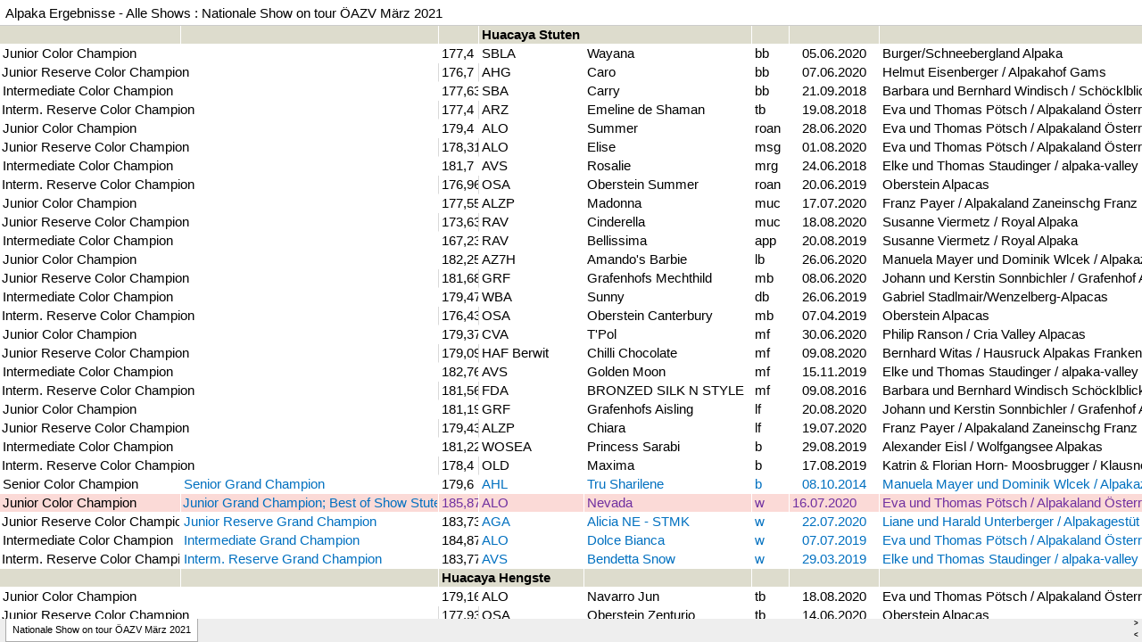

--- FILE ---
content_type: text/html; charset=utf-8
request_url: https://docs.google.com/spreadsheets/d/e/2PACX-1vTA8eRdA5m3wKXFvIwK3beuITI9lnN-5-NMoJJtSYvlnYRejxIXegAi9hvlaHwCAoXcL-A1L-uDaTNk/pubhtml/sheet?headers=false&gid=1537713111
body_size: 14130
content:
<!DOCTYPE html><html><head><meta name="google" content="notranslate"><meta name="viewport" content="target-densitydpi=device-dpi,user-scalable=1,minimum-scale=1,maximum-scale=2.5,initial-scale=1,width=device-width"><meta http-equiv="X-UA-Compatible" content="IE=edge;"><meta name="referrer" content="strict-origin-when-cross-origin"><title>Alpaka Ergebnisse - Alle Shows - Google Drive</title><link rel="shortcut icon" href="//ssl.gstatic.com/docs/spreadsheets/spreadsheets_2023q4.ico"><meta property="og:title" content="Alpaka Ergebnisse - Alle Shows"><meta property="og:type" content="article"><meta property="og:site_name" content="Google Docs"><meta property="og:url" content="https://docs.google.com/spreadsheets/d/e/2PACX-1vTA8eRdA5m3wKXFvIwK3beuITI9lnN-5-NMoJJtSYvlnYRejxIXegAi9hvlaHwCAoXcL-A1L-uDaTNk/pubhtml/sheet?headers=false&amp;gid=1537713111&amp;usp=embed_facebook"><meta property="og:image" content="https://lh7-us.googleusercontent.com/docs/AHkbwyIRBQ-TBuJ-HsMvMMTJ4kXwZyQCoOceni8HRaUgDztoaUuXvVqbr42mNR2hQK74ZgDjATxL07AyJXC0xRifVCIldRqsVXJnG6-hHO-qiILB2o4lV-0=w1200-h630-p"><meta property="og:image:width" content="1200"><meta property="og:image:height" content="630"><link href='/static/spreadsheets2/client/css/1901913554-waffle_k_ltr.css' rel='stylesheet' nonce="rYrFscCNWrHOIRBdkthw1A"><style nonce="rYrFscCNWrHOIRBdkthw1A">
        html { overflow: visible; }
        html, body {
          height: 100%;
        }
        body {
          display: flex;
          flex-direction: column;
        }
        #sheets-viewport {
          display: flex;
          flex: 1;
          flex-direction: column;
          overflow: auto;
        }
        #sheets-viewport.widget-viewport { overflow: hidden; }
        .grid-container { overflow: visible; background: white;}
        .grid-table-container { overflow: visible; }
        #top-bar {
          margin: 0;
          overflow: hidden;
        }
        #top-bar {
          border-bottom: 1px solid #ccc;
          padding: 6px 6px 0;
        }
        #doc-title { padding-bottom: 5px; }
        #doc-title .name { font-size: 15px; }
        #sheet-menu {
          font-size: 13px;
          margin: 6px 0 0;
          padding: 0 0 5px;
        }
        #sheet-menu li {
          display: inline;
          list-style-type: none;
          margin: 0;
          padding: 5px 8px;
        }
        #sheet-menu li.active {
          background-color: #fff;
          font-weight: bold;
          border: 1px solid #999;
        }
        #top-bar #sheet-menu li.active {
          border-bottom: 0;
        }
        #sheet-menu a, #sheet-menu a:visited { color: #07c; }
        #footer {
          background: #f0f0f0;
          border-top: 1px #ccc solid;
          border-bottom: 1px #ccc solid;
          font-size: 13;
          padding: 10px 10px;
        }
        .dash {
          padding: 0 6px;
        }
        .ritz .waffle a { color: inherit; }.ritz .waffle .s2{border-bottom:1px SOLID #ffffff;border-right:1px SOLID #ffffff;background-color:#ffffff;text-align:center;color:#000000;font-family:docs-Roboto,Arial;font-size:11pt;vertical-align:bottom;white-space:nowrap;direction:ltr;padding:2px 3px 2px 3px;}.ritz .waffle .s10{border-bottom:1px SOLID #ffffff;border-right:1px SOLID #ffffff;background-color:#dddccd;text-align:center;font-weight:bold;color:#000000;font-family:docs-Roboto,Arial;font-size:11pt;vertical-align:bottom;white-space:nowrap;direction:ltr;padding:2px 3px 2px 3px;}.ritz .waffle .s1{border-bottom:1px SOLID #ffffff;border-right:1px SOLID #ffffff;background-color:#ffffff;text-align:left;color:#000000;font-family:docs-Roboto,Arial;font-size:11pt;vertical-align:bottom;white-space:nowrap;direction:ltr;padding:2px 3px 2px 3px;}.ritz .waffle .s6{border-bottom:1px SOLID #ffffff;border-right:1px SOLID #ffffff;background-color:#ffffff;text-align:center;color:#0070c0;font-family:docs-Roboto,Arial;font-size:11pt;vertical-align:bottom;white-space:nowrap;direction:ltr;padding:2px 3px 2px 3px;}.ritz .waffle .s14{border-bottom:1px SOLID #ffffff;border-right:1px SOLID #ffffff;background-color:#d9e7fd;text-align:left;color:#7030a0;font-family:docs-Roboto,Arial;font-size:11pt;vertical-align:bottom;white-space:nowrap;direction:ltr;padding:2px 3px 2px 3px;}.ritz .waffle .s16{border-bottom:1px SOLID #ffffff;border-right:1px SOLID #ffffff;background-color:#fbdad7;text-align:center;color:#7030a0;font-family:docs-Roboto,Arial;font-size:11pt;vertical-align:bottom;white-space:nowrap;direction:ltr;padding:2px 3px 2px 3px;}.ritz .waffle .s3{border-right:none;border-bottom:1px SOLID #ffffff;background-color:#ffffff;text-align:left;color:#000000;font-family:docs-Roboto,Arial;font-size:11pt;vertical-align:bottom;white-space:nowrap;direction:ltr;padding:2px 3px 2px 3px;}.ritz .waffle .s13{border-bottom:1px SOLID #ffffff;border-right:1px SOLID #ffffff;background-color:#d9e7fd;text-align:left;color:#0070c0;font-family:docs-Roboto,Arial;font-size:11pt;vertical-align:bottom;white-space:nowrap;direction:ltr;padding:2px 3px 2px 3px;}.ritz .waffle .s0{border-bottom:1px SOLID #ffffff;border-right:1px SOLID #ffffff;background-color:#dddccd;text-align:left;font-weight:bold;color:#000000;font-family:docs-Roboto,Arial;font-size:11pt;vertical-align:bottom;white-space:nowrap;direction:ltr;padding:2px 3px 2px 3px;}.ritz .waffle .s9{border-bottom:1px SOLID #ffffff;border-right:1px SOLID #ffffff;background-color:#fbdad7;text-align:left;color:#7030a0;font-family:docs-Roboto,Arial;font-size:11pt;vertical-align:bottom;white-space:nowrap;direction:ltr;padding:2px 3px 2px 3px;}.ritz .waffle .s12{border-bottom:1px SOLID #ffffff;border-right:1px SOLID #ffffff;background-color:#d9e7fd;text-align:left;color:#000000;font-family:docs-Roboto,Arial;font-size:11pt;vertical-align:bottom;white-space:nowrap;direction:ltr;padding:2px 3px 2px 3px;}.ritz .waffle .s11{border-right:none;border-bottom:1px SOLID #ffffff;background-color:#ffffff;text-align:left;color:#0070c0;font-family:docs-Roboto,Arial;font-size:11pt;vertical-align:bottom;white-space:nowrap;direction:ltr;padding:2px 3px 2px 3px;}.ritz .waffle .s5{border-bottom:1px SOLID #ffffff;border-right:1px SOLID #ffffff;background-color:#ffffff;text-align:left;color:#0070c0;font-family:docs-Roboto,Arial;font-size:11pt;vertical-align:bottom;white-space:nowrap;direction:ltr;padding:2px 3px 2px 3px;}.ritz .waffle .s8{border-bottom:1px SOLID #ffffff;border-right:1px SOLID #ffffff;background-color:#fbdad7;text-align:left;color:#0070c0;font-family:docs-Roboto,Arial;font-size:11pt;vertical-align:bottom;white-space:nowrap;direction:ltr;padding:2px 3px 2px 3px;}.ritz .waffle .s4{border-left:none;border-bottom:1px SOLID #ffffff;background-color:#ffffff;text-align:left;color:#000000;font-family:docs-Roboto,Arial;font-size:11pt;vertical-align:bottom;white-space:nowrap;direction:ltr;padding:2px 3px 2px 3px;}.ritz .waffle .s7{border-bottom:1px SOLID #ffffff;border-right:1px SOLID #ffffff;background-color:#fbdad7;text-align:left;color:#000000;font-family:docs-Roboto,Arial;font-size:11pt;vertical-align:bottom;white-space:nowrap;direction:ltr;padding:2px 3px 2px 3px;}.ritz .waffle .s15{border-bottom:1px SOLID #ffffff;border-right:1px SOLID #ffffff;background-color:#d9e7fd;text-align:center;color:#7030a0;font-family:docs-Roboto,Arial;font-size:11pt;vertical-align:bottom;white-space:nowrap;direction:ltr;padding:2px 3px 2px 3px;}.ritz .waffle .s17{border-left:none;border-bottom:1px SOLID #ffffff;background-color:#ffffff;text-align:center;color:#000000;font-family:docs-Roboto,Arial;font-size:11pt;vertical-align:bottom;white-space:nowrap;direction:ltr;padding:2px 3px 2px 3px;}</style><script nonce="eUeusyHSEF3nwwiySRT69A">(function(){'use strict';/*

 Copyright The Closure Library Authors.
 SPDX-License-Identifier: Apache-2.0
*/
var d=this||self;function e(a,f){a=a.split(".");for(var b=d,c;a.length&&(c=a.shift());)a.length||f===void 0?b[c]&&b[c]!==Object.prototype[c]?b=b[c]:b=b[c]={}:b[c]=f};var g=new function(){this.g=null};e("initialize",function(){var a=window.location.href.replace("?sle=true&","?");a=a.replace("?sle=true","");a=a.replace("&sle=true&","&");a=a.replace("&sle=true","");window.history.replaceState(null,"",a)});
e("switchToSheet",function(a){document.getElementById("sheet-menu")&&(g.g&&(document.getElementById("sheet-button-"+g.g).className=""),document.getElementById("sheet-button-"+a).className="active");g.g&&(document.getElementById(g.g).style.display="none");document.getElementById(a).style.display="";g.g=a;typeof posObjs==="function"&&posObjs()});}).call(this);
</script><script nonce="eUeusyHSEF3nwwiySRT69A">
        function init() {
        var _optPageSwitcher;
        
        initialize();
        }
        </script><style>@import url(https://fonts.googleapis.com/css?kit=5r6LeDbWAvBe2B99oVRxJQihqPDQAhMXjv_kjJVsADw);</style><script data-id="_gd" nonce="eUeusyHSEF3nwwiySRT69A">window.WIZ_global_data = {"K1cgmc":"%.@.[null,null,null,[1,1,[1769024028,903081000],4],null,0]]","TSDtV":"%.@.[[null,[[45736426,null,null,0.5,null,null,\"AtjTse\"],[45681910,null,true,null,null,null,\"OKXfNb\"],[45702908,0,null,null,null,null,\"YUmR1e\"],[45662509,null,true,null,null,null,\"fLCtnf\"],[45734741,null,true,null,null,null,\"gWu1Ue\"],[45736423,null,false,null,null,null,\"KdGYpb\"],[45713329,null,true,null,null,null,\"TzH3fe\"],[45657263,null,false,null,null,null,\"ByEExb\"],[45744490,null,false,null,null,null,\"luHWB\"],[45699018,null,null,null,\"hoiy8M2zL0suK1NZr2K0T7URFV3w\",null,\"evsAs\"],[45678214,null,null,null,\"qYGgY5L4A0suK1NZr2K0QusvQmcX\",null,\"VL579e\"],[45677726,null,false,null,null,null,\"C5oZKe\"],[45727616,null,false,null,null,null,\"qNQRAf\"],[45727273,null,false,null,null,null,\"dMkROb\"],[45644642,null,null,null,\"X-WS exp!\",null,\"rsrxGc\"],[45748088,null,false,null,null,null,\"KLuwTc\"],[45744236,null,false,null,null,null,\"Rnque\"],[45747674,null,false,null,null,null,\"uwvdNc\"],[45676183,null,false,null,null,null,\"EpABPb\"],[45696305,null,false,null,null,null,\"Uujhbc\"],[45699426,null,true,null,null,null,\"qWUOSd\"],[45679175,null,false,null,null,null,\"OETeme\"],[45747909,null,false,null,null,null,\"uTkAWb\"],[45730266,null,true,null,null,null,\"VughG\"],[45677009,null,false,null,null,null,\"JkUdKe\"],[45678187,null,false,null,null,null,\"OrvCpd\"],[45672203,null,true,null,null,null,\"jDBBvd\"],[45643359,null,true,null,null,null,\"GcxuKe\"],[45672066,null,true,null,null,null,\"E1A5lb\"],[45751947,null,false,null,null,null,\"sT6Vl\"],[45725181,null,null,null,\"Ge5kDSw2j0suK1NZr2K0WTQKW9Am\",null,\"QOhO3d\"],[45670693,null,false,null,null,null,\"V7Wemb\"],[45691859,null,false,null,null,null,\"p9TOQ\"],[45730498,null,false,null,null,null,\"ZycXJf\"],[45717711,null,false,null,null,null,\"lhxHkd\"],[45674760,null,null,null,\"Q2udpf42g0suK1NZr2K0SS4sTYE7\",null,\"E55iCf\"],[45724955,null,true,null,null,null,\"Lhvui\"],[45712967,null,false,null,null,null,\"rZW8ld\"],[45673686,null,false,null,null,null,\"TVdkuc\"],[45673687,null,false,null,null,null,\"OQKgkd\"],[45681145,null,true,null,null,null,\"hV6kcd\"],[45743516,null,false,null,null,null,\"C3mEk\"],[45678265,null,false,null,null,null,\"P7qpdc\"],[45724030,null,false,null,null,null,\"V0bNGd\"],[45725105,null,true,null,null,null,\"VQN2ac\"],[45672211,null,false,null,null,null,\"Wgtd8c\"],[45693258,null,null,null,null,null,\"BrCRse\",[\"[[\\\"en\\\",\\\"en-US\\\",\\\"en-GB\\\",\\\"en-CA\\\",\\\"en-AU\\\",\\\"en-IN\\\",\\\"en-IE\\\",\\\"en-NZ\\\",\\\"en-ZA\\\"]]\"]],[45729447,null,false,null,null,null,\"hjIR6e\"],[45752217,null,false,null,null,null,\"N9LDI\"],[45686665,null,true,null,null,null,\"xGJelc\"],[45713947,null,false,null,null,null,\"Tk0Ile\"],[45668197,null,true,null,null,null,\"pReYPb\"],[45723911,null,false,null,null,null,\"e77Z7d\"],[45674975,null,false,null,null,null,\"sBUhfc\"],[45706188,null,true,null,null,null,\"OF1zrd\"],[45706819,null,false,null,null,null,\"aPAx2b\"],[45742777,null,false,null,null,null,\"PPsZu\"],[45714946,null,true,null,null,null,\"ZYrane\"],[45664242,null,false,null,null,null,\"o4hKqd\"],[45678908,null,true,null,null,null,\"V6Qvvf\"],[45751437,null,false,null,null,null,\"HgnE6e\"],[45700150,null,false,null,null,null,\"RLRykc\"],[45678679,null,false,null,null,null,\"HbebVe\"],[45715074,null,false,null,null,null,\"xxxPgb\"],[45700770,null,false,null,null,null,\"Mk7a4d\"],[45681147,null,true,null,null,null,\"pgDArb\"],[45734892,null,true,null,null,null,\"oe7xAe\"],[45677445,null,true,null,null,null,\"rPYk8\"],[45658949,null,false,null,null,null,\"NfShlf\"],[45722047,null,null,null,null,null,\"D6k5oe\",[\"[[\\\"af\\\",\\\"am\\\",\\\"ar\\\",\\\"ar-EG\\\",\\\"ar-001\\\",\\\"az\\\",\\\"be\\\",\\\"bg\\\",\\\"bn\\\",\\\"ca\\\",\\\"ceb\\\",\\\"cs\\\",\\\"da\\\",\\\"de\\\",\\\"el\\\",\\\"en\\\",\\\"es\\\",\\\"es-419\\\",\\\"es-ES\\\",\\\"es-MX\\\",\\\"es-US\\\",\\\"et\\\",\\\"eu\\\",\\\"fa\\\",\\\"fi\\\",\\\"fil\\\",\\\"fr\\\",\\\"fr-FR\\\",\\\"fr-CA\\\",\\\"gl\\\",\\\"gu\\\",\\\"hi\\\",\\\"hr\\\",\\\"ht\\\",\\\"hu\\\",\\\"hy\\\",\\\"id\\\",\\\"is\\\",\\\"it\\\",\\\"iw\\\",\\\"ja\\\",\\\"jv\\\",\\\"ka\\\",\\\"kn\\\",\\\"ko\\\",\\\"kok\\\",\\\"la\\\",\\\"lt\\\",\\\"lv\\\",\\\"mai\\\",\\\"mk\\\",\\\"ml\\\",\\\"mr\\\",\\\"ms\\\",\\\"my\\\",\\\"ne\\\",\\\"nl\\\",\\\"no\\\",\\\"nb-NO\\\",\\\"nn-NO\\\",\\\"or\\\",\\\"pa\\\",\\\"pl\\\",\\\"ps\\\",\\\"pt\\\",\\\"pt-BR\\\",\\\"pt-PT\\\",\\\"ro\\\",\\\"ru\\\",\\\"sd\\\",\\\"si\\\",\\\"sk\\\",\\\"sl\\\",\\\"sq\\\",\\\"sr\\\",\\\"sv\\\",\\\"sw\\\",\\\"ta\\\",\\\"te\\\",\\\"th\\\",\\\"tr\\\",\\\"uk\\\",\\\"ur\\\",\\\"vi\\\",\\\"zh\\\",\\\"zh-Hans-CN\\\",\\\"zh-Hant-TW\\\",\\\"zh-CN\\\",\\\"zh-TW\\\",\\\"zh-Hans\\\",\\\"zh-Hant\\\",\\\"nl-NL\\\"]]\"]],[45740615,null,true,null,null,null,\"Vd9XHb\"],[45748403,null,false,null,null,null,\"XYCTRc\"],[45699702,null,false,null,null,null,\"Xo3sI\"],[45703462,null,false,null,null,null,\"fTmqve\"],[45749214,null,null,null,\"\",null,\"HkDBBd\"],[45710394,null,false,null,null,null,\"ZsDmSd\"],[45729467,null,false,null,null,null,\"kKLGLb\"],[45677526,null,null,null,\"hZeGRZs5p0suK1NZr2K0V3syYPHo\",null,\"KtCfwd\"],[45721408,null,false,null,null,null,\"smbAqe\"],[45724259,null,false,null,null,null,\"Sjqsdf\"],[45748452,null,false,null,null,null,\"oAMlce\"],[45672206,null,false,null,null,null,\"qxTK9b\"],[45709238,null,true,null,null,null,\"jQTN0e\"],[45729422,null,true,null,null,null,\"OOSdib\"],[45723416,null,true,null,null,null,\"DgQqmc\"],[45739155,null,false,null,null,null,\"Ljfylf\"],[45672527,null,true,null,null,null,\"LIKBre\"],[45728555,null,null,null,\"\",null,\"ptUmFe\"],[45654291,null,false,null,null,null,\"rhP5uf\"],[45725182,null,null,null,\"N7WcPjZPR0suK1NZr2K0TGZuB5Ce\",null,\"McLXzc\"],[45653421,null,true,null,null,null,\"K2C7od\"],[45744297,null,false,null,null,null,\"HAj7Mb\"],[45644639,null,true,null,null,null,\"GoJCRc\"],[45744234,null,false,null,null,null,\"LtNgOd\"],[45672202,null,false,null,null,null,\"CyvTSb\"],[45726382,null,false,null,null,null,\"QUY3\"],[45744918,null,false,null,null,null,\"f9HMbb\"],[45724458,null,false,null,null,null,\"MRpQbd\"],[45621619,null,false,null,null,null,\"PfkIr\"],[45735186,null,false,null,null,null,\"SIvvz\"],[45749708,null,false,null,null,null,\"ktRboc\"],[45672213,null,true,null,null,null,\"BfWTle\"],[45724460,null,null,0.5,null,null,\"U6t0Ob\"],[45748160,null,false,null,null,null,\"SX7P2b\"],[45730792,null,false,null,null,null,\"m0Fg3c\"],[45730506,null,false,null,null,null,\"qhuWUc\"],[45752216,null,false,null,null,null,\"EJg6N\"],[45690176,null,false,null,null,null,\"qF6xVc\"],[45686663,null,true,null,null,null,\"KGh4Cc\"],[45725770,null,false,null,null,null,\"yRc2q\"],[45697234,null,true,null,null,null,\"cUoIXb\"],[45708298,null,false,null,null,null,\"T4IN0c\"],[45748868,null,false,null,null,null,\"HraNse\"],[45746067,null,false,null,null,null,\"wK00sd\"],[45751187,null,false,null,null,null,\"OuEQae\"],[45718842,null,false,null,null,null,\"Ywwwdb\"],[45696619,null,false,null,null,null,\"U7gqEe\"],[45723113,null,true,null,null,null,\"Mv7Xhb\"],[45753702,null,null,0.5,null,null,\"OBuw0c\"],[45752852,null,false,null,null,null,\"Pdqiud\"],[45752686,null,false,null,null,null,\"mi0YMb\"],[45729830,null,false,null,null,null,\"DCV6If\"],[45712870,null,false,null,null,null,\"J04FPb\"],[45674978,null,false,null,null,null,\"x4QBkb\"],[45703610,null,false,null,null,null,\"UtcGCc\"],[45658679,null,false,null,null,null,\"qdTkee\"],[45720792,null,false,null,null,null,\"NFUw0c\"],[45753332,null,false,null,null,null,\"s7RHUb\"],[45724459,null,null,null,\"rHrAD6ykh0suK1NZr2K0TB6fPtWB\",null,\"CE91jd\"],[45725154,null,true,null,null,null,\"WbzTGf\"],[45718464,null,true,null,null,null,\"MmyjKe\"],[45641838,null,false,null,null,null,\"fLPxhf\"],[45750741,null,false,null,null,null,\"CUcuI\"],[45723283,null,false,null,null,null,\"SoWiLc\"],[45723104,null,true,null,null,null,\"EkiEee\"],[45747769,null,false,null,null,null,\"pkwVub\"],[45742776,null,false,null,null,null,\"wyKum\"],[45725720,null,false,null,null,null,\"ZBeYxd\"],[45737532,null,false,null,null,null,\"JmYEv\"],[45751442,null,false,null,null,null,\"f4YkJ\"],[45686662,null,true,null,null,null,\"go03Eb\"],[45746367,null,false,null,null,null,\"GFsSZ\"],[45660690,null,false,null,null,null,\"ovKHsb\"],[45677461,null,null,null,null,null,\"qb66hd\",[\"[]\"]],[45746380,null,false,null,null,null,\"fkqxGb\"],[45691858,null,false,null,null,null,\"rWzu0d\"],[45728726,null,false,null,null,null,\"yMFQX\"],[45746750,null,false,null,null,null,\"CRyfMe\"],[45725110,null,true,null,null,null,\"ElheSd\"],[45751415,null,false,null,null,null,\"fJBcbd\"],[45679439,null,false,null,null,null,\"DNzQwe\"],[45699017,null,null,null,\"rffTE8sLk0suK1NZr2K0RtLUVxzE\",null,\"tWGWgc\"],[45728785,null,false,null,null,null,\"UPAJB\"],[45660287,null,false,null,null,null,\"nIuPDe\"],[45686664,null,true,null,null,null,\"P0fSX\"],[45676780,null,false,null,null,null,\"GSMsUe\"],[45692064,null,false,null,null,null,\"wZ64Sb\"],[45711477,null,false,null,null,null,\"Rnlerd\"],[45753701,null,null,null,\"BRZTQNi6i0suK1NZr2K0VGPCJvE4\",null,\"G96vA\"],[45674758,null,false,null,null,null,\"ZHtfUc\"],[45676996,null,false,null,null,null,\"KFVYtf\"],[45672205,null,true,null,null,null,\"E7dKkc\"],[45699204,null,false,null,null,null,\"XWRwod\"],[45752655,null,false,null,null,null,\"NsOFEe\"],[45729696,null,null,1,null,null,\"UeMd4b\"],[45730222,null,null,30000,null,null,\"qnlClb\"],[45726544,null,true,null,null,null,\"hWjH1c\"],[45736179,null,false,null,null,null,\"LIe8ub\"],[45727546,null,true,null,null,null,\"wT569b\"],[45729690,null,false,null,null,null,\"AQMuhd\"],[45644640,42,null,null,null,null,\"xbuGR\"],[45673227,null,false,null,null,null,\"bRuCz\"],[45687747,null,true,null,null,null,\"n1Nom\"],[45717234,null,false,null,null,null,\"ciRkJd\"],[45747553,null,false,null,null,null,\"NIUGN\"],[45747000,null,false,null,null,null,\"gxagfb\"],[45677729,null,false,null,null,null,\"wzZQPd\"],[45708977,null,false,null,null,null,\"AxurIf\"],[45752218,null,false,null,null,null,\"Gktqke\"],[45715626,null,false,null,null,null,\"ERq70c\"],[45735097,null,false,null,null,null,\"ZYDWGf\"],[45742079,null,false,null,null,null,\"awHj9\"],[45676754,null,false,null,null,null,\"YwbU8\"],[45678215,null,null,null,\"6PSdkFYUx0suK1NZr2K0SmPPgaGe\",null,\"JR8rtc\"],[45726852,null,false,null,null,null,\"qgjRgd\"],[45700504,null,false,null,null,null,\"u6ksOd\"],[45678217,null,null,0.01,null,null,\"RL6SLc\"],[45672085,null,true,null,null,null,\"FJbUAf\"],[45742759,null,false,null,null,null,\"hc5Fic\"],[45648275,null,true,null,null,null,\"X5yyz\"],[45750887,null,false,null,null,null,\"WTvwUd\"],[45703717,null,false,null,null,null,\"ZfxSFe\"],[45737769,null,false,null,null,null,\"C4gACf\"],[45684108,null,false,null,null,null,\"IHwhDb\"],[45674285,null,false,null,null,null,\"zRoGXc\"],[45679713,null,false,null,null,null,\"EEZ1dd\"],[45746176,null,false,null,null,null,\"atfOHe\"],[45729695,null,false,null,null,null,\"tYEdHb\"],[45750646,null,false,null,null,null,\"ZsLlE\"],[45674761,null,null,0.5,null,null,\"GpQcOb\"],[45736482,null,false,null,null,null,\"DAnsv\"],[45684730,null,true,null,null,null,\"aW7Ggd\"],[45677444,null,true,null,null,null,\"WYEV9b\"],[45747879,null,false,null,null,null,\"kZsK5\"],[45661802,null,false,null,null,null,\"I09lfd\"],[45709342,null,false,null,null,null,\"Ab7Nmd\"],[45753696,null,false,null,null,null,\"FbAcde\"],[45746685,null,false,null,null,null,\"Q3KBSd\"],[45737207,null,false,null,null,null,\"Kw5UUd\"],[45639541,null,false,null,null,null,\"LHinid\"],[45736727,null,false,null,null,null,\"JJHfwf\"],[45748983,null,false,null,null,null,\"s0d1Kd\"],[45752219,null,false,null,null,null,\"QIG0Je\"],[45736425,null,null,null,\"Z7vabQzZ0Bn3gbW4AcZC0TfvmSab\",null,\"fFl01\"],[45719766,null,false,null,null,null,\"A3eSQd\"],[45681027,null,false,null,null,null,\"rqh9Yb\"],[45696085,null,false,null,null,null,\"g3Gc7d\"],[45707719,null,false,null,null,null,\"GtbvFd\"],[45731897,null,false,null,null,null,\"NK5elf\"],[45745030,null,false,null,null,null,\"HKORbd\"],[45682655,null,false,null,null,null,\"riQMFe\"],[45683718,null,true,null,null,null,\"zQUS6d\"],[45751476,null,false,null,null,null,\"gwKlXb\"],[45737396,null,false,null,null,null,\"KJRJ6d\"],[45746766,null,false,null,null,null,\"a6khDf\"],[45657471,null,null,null,null,null,\"kMR5pc\",[\"[[\\\"es\\\",\\\"pt\\\",\\\"ja\\\",\\\"ko\\\",\\\"fr\\\",\\\"it\\\",\\\"de\\\",\\\"zh-CN\\\",\\\"nl\\\",\\\"tr\\\",\\\"cs\\\",\\\"sv\\\",\\\"da\\\",\\\"no\\\",\\\"pl\\\",\\\"vi\\\",\\\"th\\\",\\\"fi\\\",\\\"uk\\\",\\\"ru\\\",\\\"hu\\\",\\\"ro\\\",\\\"ms\\\",\\\"el\\\",\\\"ca\\\",\\\"ar\\\",\\\"iw\\\",\\\"he\\\"]]\"]],[45686667,null,true,null,null,null,\"ek81nf\"],[45658731,null,false,null,null,null,\"zMe6ub\"],[45658716,null,false,null,null,null,\"Fa3cob\"],[45685754,null,true,null,null,null,\"OyPt5\"],[45661086,null,false,null,null,null,\"wfVdS\"],[45742887,null,false,null,null,null,\"bzXlub\"],[45666088,null,false,null,null,null,\"MgfT5\"],[45735477,null,false,null,null,null,\"qK0Vqb\"],[45729970,null,false,null,null,null,\"V517pe\"],[45677456,null,false,null,null,null,\"pyUPD\"],[45658644,null,false,null,null,null,\"ZdwoD\"],[45696263,null,null,null,null,null,\"W12Bse\",[\"[]\"]],[45653615,null,null,null,null,null,\"lwF00d\",[\"[[\\\"es\\\",\\\"pt\\\",\\\"ja\\\",\\\"ko\\\",\\\"fr\\\",\\\"it\\\",\\\"de\\\",\\\"zh\\\",\\\"nl\\\",\\\"iw\\\",\\\"he\\\",\\\"tr\\\",\\\"cs\\\",\\\"sv\\\",\\\"da\\\",\\\"no\\\",\\\"pl\\\",\\\"vi\\\",\\\"th\\\",\\\"fi\\\",\\\"uk\\\",\\\"ar\\\",\\\"ru\\\",\\\"hu\\\",\\\"ro\\\",\\\"ms\\\",\\\"el\\\",\\\"ca\\\",\\\"id\\\",\\\"in\\\"]]\"]],[45747953,null,false,null,null,null,\"teCRCb\"],[45658291,null,true,null,null,null,\"OSuRGd\"],[45689771,null,false,null,null,null,\"dkdoVc\"],[45716368,null,false,null,null,null,\"Rd9FMb\"],[45735651,null,false,null,null,null,\"QEOLhc\"],[45743085,null,false,null,null,null,\"Ph5VH\"],[45681790,null,false,null,null,null,\"uPCxtc\"],[45647060,null,true,null,null,null,\"uYjPWb\"],[45720439,null,false,null,null,null,\"UFhFZb\"],[45736698,null,false,null,null,null,\"nhgo9c\"],[45686666,null,true,null,null,null,\"dZ9mjb\"],[45644641,null,null,3.14159,null,null,\"FX1FL\"],[45701738,null,false,null,null,null,\"uVkjIb\"],[45747887,null,false,null,null,null,\"BvfvHb\"],[45694562,null,true,null,null,null,\"D50qNc\"],[45696552,null,false,null,null,null,\"f1ZShc\"],[45674759,null,null,null,\"nHWnsqMqi0suK1NZr2K0QMJZfKqX\",null,\"xH7haf\"],[45654169,null,false,null,null,null,\"HCu2yf\"]],\"CAMS1gEd1AaU46k3pNQEA+cGA9eaAgPQ+w0DqgYDx1kD9aAOwb8jA4ajBQOWBQOPxAWaYQOQvQUDlLMGA70FA8FnA4YDA/8vA4gFA+bVBoFBA4KhDwO37AUDnosFA8wGAygD4gYDLwO2BgPxjQUDsU8D/QUD05UXA/mQBQPm3AYD9IRNqOYFA70FA4z+FQPz2gOfxQICkM4EA4mdCwPzEZmg6QMD3rcGA+OWAQP9hgYA4GsDYAPyHwGT7AX5hAUDqfUFA8zGAQOttgUDuLoIA89GA4bvFwODjRED\"]]]","nQyAE":{}};</script><script nonce="eUeusyHSEF3nwwiySRT69A">_docs_flag_initialData={"docs-daflia":true,"docs-cclt":57,"docs-mwid":true,"docs-smheo":true,"info_params":{"includes_info_params":true},"docs-ecci":true,"ilcm":{"eui":"ADFN-ctZus7Ok6rVzBSFaXWOtltsw-_HPRMXc6XShZ-G84Q8KrgKxyhbfxuOvLBTS8eHUbD13ZNs","je":1,"sstu":1769088318956117,"si":"CNbEz8afn5IDFQHJOgcdxgs9Xg","gsc":0,"ei":[5700559,5703839,5703938,5704621,5704883,5705100,5705777,5705891,5706069,5706270,5706794,5707047,5707204,5708480,5708562,5709357,5709476,5710692,5711550,5712635,5712909,5713195,5713554,5714310,5714839,5714843,5716149,5717932,5717949,5719527,5720568,5721798,5721814,5724199,5724215,5724419,5724435,5724880,5724896,5726679,5726695,5726752,5727241,5727257,5729076,5729092,5732371,5734616,5734632,5735236,5735252,5737784,5737800,5738065,5738081,5738199,5738215,5740170,5740186,5740325,5740341,5740715,5740731,5740798,5740814,5743450,5743771,5743787,5746301,5746312,5746708,5746724,5749699,5749715,5753665,5753681,5754902,5754918,5756639,5756655,5756843,5756859,5757366,5757382,5758658,5758674,5759262,5759278,5760151,5760167,5760291,5760307,5760434,5760450,5760454,5760470,5760744,5760760,5765475,5765491,5768001,5768017,5768309,5768325,5769775,5769791,5771519,5771535,5773682,5773698,5776987,5777003,5781773,5781789,5782208,5782224,5782619,5782635,5784083,5784099,5785561,5785577,5786387,5786403,5787277,5787293,5797683,5797699,5797926,5797942,5798507,5798523,5799978,5799994,13702623,48966194,48966202,49398741,49398749,49471963,49471971,49491677,49491685,49498893,49498901,49623541,49623549,49629254,49629262,49643588,49643596,49644115,49644123,49769317,49769325,49822901,49822909,49823104,49823112,49833542,49833550,49842975,49842983,49904339,49904347,49924746,49924754,49926193,49926201,49943119,49943127,49971933,49971941,49979598,49979606,50266142,50266150,50273408,50273416,50297016,50297024,50335667,50335675,50389250,50389258,50438885,50439160,50439168,50503859,50503867,50513154,50538644,50538652,50549575,50549583,50549971,50549979,50561423,50561431,50562893,50562904,50587002,50587010,50596417,50602281,50602289,70971276,70971284,71061491,71079878,71079886,71085301,71085309,71120888,71120896,71145446,71145457,71376066,71376074,71387413,71387424,71387869,71387877,71406837,71406845,71451242,71451250,71465987,71465995,71501523,71501531,71505840,71505848,71520550,71520558,71530123,71530131,71542997,71543013,71544814,71544822,71546325,71575163,71575179,71608360,71608368,71614749,71614765,71626680,71626688,71626733,71626741,71626806,71626814,71626827,71626835,71626890,71626898,71626951,71626959,71627021,71627029,71627041,71627049,71627111,71627119,71627131,71627139,71642143,71642151,71658060,71658068,71659893,71659901,71660211,71660227,71668382,71668390,71679500,71679508,71681910,71689920,71689928,71710020,71710028,71724752,71724768,71737826,71737842,71821490,71821506,71825503,71825511,71833015,71854930,71854938,71898007,71898015,71899389,71899400,71960480,71960488,94326619,94327491,94327499,94333123,94333131,94333352,94333368,94353288,94353296,94354956,94354972,94386986,94390223,94390239,94429074,94434297,94434305,94434487,94434503,94461486,94523188,94523196,94573779,94573787,94574461,94574477,94624765,94624773,94629777,94629785,94641927,94641943,94642103,94642119,94660975,94660983,94661862,94661870,94664467,94664483,94664513,94664529,94687641,94692418,94692426,94700322,94700338,94733597,94733605,94734476,94734484,94742659,94742675,94745016,94745024,94755915,94755931,94781871,94781887,94785069,94785077,94813572,94813583,94864553,94864561,94874674,94874690,94888307,94888323,94896349,94896365,94904069,94904077,94911510,94911526,94919132,94919140,95014976,95014992,95087006,95087014,95096937,95096953,95104388,95104399,95111945,95111953,95112753,95112761,95125059,95125070,95131013,95131021,95135953,95135961,95142419,95142435,95162880,95162896,95193812,95193823,95208282,95208298,95217969,95217985,95236897,95236913,95237925,95237941,95253944,95253960,95314822,95314830,95317502,95317510,99251883,99251891,99253920,99253936,99257927,99266046,99266054,99338555,99338566,99338800,99338808,99342898,99343298,99343306,99368712,99368720,99400122,99400130,99402271,99402279,99402630,99402652,99440813,99440821,99457526,99457534,99457667,99457675,99458338,99458354,99575057,99575073,99808874,99808890,100640005,100640007,101397949,101397965,101429779,101436110,101436126,101436501,101436517,101438659,101438675,101448275,101448280,101477425,101478086,101478094,101483525,101489591,101489596,101489821,101489826,101508335,101508343,101519320,101519328,101561612,101561620,101562386,101562394,101575539,101575544,101595212,101595228,101631351,101631359,101659294,101659302,101672665,101687077,101687085,101706496,101706512,101718347,101718363,101718563,101718571,101728415,101728431,101732382,101754262,101754270,101755344,101755349,101755523,101755528,101767625,101767630,101788163,101788171,101793865,101823243,101823251,101831080,101831096,101854652,101854668,101855259,101855267,101860687,101860695,101867903,101867911,101874281,101874297,101887614,101887622,101896315,101896355,101901628,101901644,101917145,101917153,101919478,101919486,101920193,101922659,101922667,101922840,101922848,101923690,101923706,101933611,101933619,101934694,101962018,101962026,101962597,102020119,102020135,102030522,102030530,102037913,102037929,102042883,102042899,102044158,102044166,102059491,102059499,102070556,102070564,102070990,102070998,102074007,102074015,102075698,102075714,102083346,102083354,102099120,102100138,102146567,102146575,102161305,102161313,102161607,102161615,102167858,102167874,102195795,102198302,102198310,102200941,102200957,102208352,102208360,102209639,102209655,102231923,102236206,102236214,102244449,102244457,102262429,102262437,102263579,102280668,102280676,102287424,102287432,102287944,102287952,102292076,102292084,102311128,102311144,102342896,102342904,102343400,102343408,102388242,102388247,102399861,102399869,102400942,102400958,102402659,102402667,102428526,102428534,102430781,102430789,102449788,102449796,102461805,102461821,102469840,102469848,102514966,102514971,102517256,102517261,102544309,102544325,102548541,102548549,102554639,102554644,102554918,102554923,102576468,102576484,102587613,102587621,102595694,102595710,102596276,102601477,102601493,102609362,102609367,102618688,102618696,102628083,102628099,102632488,102632504,102640601,102640617,102641440,102641445,102649583,102649588,102649977,102649982,102659747,102659755,102667839,102667855,102672648,102672653,102672968,102672973,102673445,102685332,102685337,102685851,102685856,102690680,102690688,102691097,102691102,102691374,102691379,102703890,102703906,102715871,102715887,102718357,102727324,102727329,102728929,102728945,102741266,102741274,102762215,102762223,102774747,102774755,102783549,102783557,102787573,102799755,102803284,102803306,102807870,102807878,102811823,102811831,102823462,102823478,102838653,102838669,102852357,102859126,102859134,102863271,102863276,102867775,102867783,102887176,102887184,102903600,102903608,102909789,102909794,102921573,102921581,102925999,102926007,102926663,102926671,102932607,102932615,102944124,102944129,102944333,102944338,102944386,102944391,102944621,102944626,102944667,102944672,102944850,102944855,102952124,102952140,102952144,102952160,102969862,102969870,102972709,102972717,102973320,102973328,102979022,102979027,102984152,102984160,102988298,102988303,102988682,102988687,102999649,102999654,103011619,103011627,103024782,103024798,103087720,103087736,103157617,103157633,103163024,103163032,103175950,103175958,103176239,103176247,103178748,103178764,103191257,103191273,103195345,103195361,103253220,103253225,103285866,103285874,103286153,103286161,103286564,103286572,103288446,103288454,103289064,103289069,103296134,103296142,103298976,103298992,103317199,103317204,103326427,103326435,103339623,103339639,103339696,103339704,103343770,103343778,103351599,103351615,103354256,103354264,103354912,103355293,103355301,103355523,103355531,104487008,104487024,104526948,104526964,104530120,104558053,104558069,104564419,104564435,104574099,104574107,104575352,104575357,104575672,104575677,104615655,104615663,104617253,104617269,104624583,104624591,104627929,104627935,104643627,104646587,104646603,104654306,104654314,104661187,104661195,104667531,104699364,104699372,104726628,104726644,104761851,104761859,104764224,104764232,104780330,104780346,104799759,104799775,104801486,104801494,104812778,104812794,104834699,104834715,104839705,104850015,104850031,104869044,104869052,104886089,104886094,104897885,104897890,104897967,104897972,104900991,104900996,104907911,104907919,104915648,104915664,104932746,104932757,104936681,104936697,104940457,104940465,104956935,104956951,104957241,104959322,104959338,104963362,104963370,104963651,104976577,104976585,104983049,104983057,104994277,104994293,105054044,105054050,105072193,105082137,105082145,105084909,105084917,105086519,105090970,105090986,105110463,105110468,105111683,105111699,105112570,105112575,105113790,105113806,105114579,105114587,105140185,105140193,105143208,105143216,105156873,105156889,105180914,105180922,105220593,105250576,105255678,105255686,105276263,105276268,105283707,105283715,105291657,105291673,105293626,105293634,105302133,105302141,105306165,105306181,105312526,105312531,105315464,105333025,105333041,105345084,105345089,105346305,105346313,105353595,105360358,105360366,105360862,105360870,105368272,105368288,105368548,105368556,105374024,105374032,105393871,105393879,105405435,105405451,105424418,105425148,105425156,105425966,105426133,105439120,105439136,105439271,105439279,105457287,105457292,105457550,105468804,105474728,105474744,115510022,115510030,115511335,115511340,115533958,115533963,115614398,115614406,115615463,115615479,115626238,115626246,115626479,115626487,115634544,115634549,115651184,115651192,115652838,115652999,115665120,115665125,115665229,115665234,115668424,115668431,115669278,115669286,115680850,115680866,115687367,115687372,115714916,115748195,115748200,115752032,115752048,115769579,115769587,115780561,115780569,115786212,115786220,115790316,115795607,115795612,115809463,115809479,115831776,115831792,115849188,115849193,115855085,115855093,115894035,115894051,115895876,115895884,115896949,115896965,115900001,115902312,115902317,115906832,115906848,115909821,115909829,115916250,115916255,115917318,115917326,115928939,115928947,115936444,115936452,115941400,115941405,115954366,115954371,115973563,115973579,115974726,115974742,115990691,115990699,115996461,115996469,116059405,116059413,116068738,116068746,116086213,116091118,116093395,116093411,116095054,116095062,116097767,116097783,116100543,116108988,116109004,116150786,116150794,116176839,116176847,116179513,116179521,116195037,116195042,116203435,116203440,116221474,116221482,116222264,116222269,116235706,116235722,116236312,116236317,116251039,116255734,116255742,116263343,116263359,116271860,116271876,116276441,116276449,116287100,116307752,116312168,116312184,116316430,116353151,116353167,116361222,116372557,116372565,116377870,116377875,116407665,116415994,116416002,116420508,116420853,116420869,116421251,116421259,116421347,116421363,116423563,116423579,116425539,116425555,116425644,116428023,116428888,116448407,116449516,116457108,116457124,116459605,116470832,116472819,116472835,116473515,116473520,116478898,116478903,116479751,116480001,116483600,116483608,116486053,116486059,116487122,116487138,116491824,116493183,116493199,116495839,116495847,116498664,116502867,116503941,116503957,116507232,116524149,116524309,116535303,116536036,116538348,116538353,116538466,116538474,116542683,116550348,116559345,116567499,116567504,116593745,116609411,116609419,116613094,116613710,116670655,116674089,116674105,116676909,116676925,116678612,116678618,116680068,116680074,116680241,116680249,116680742,116680748,116685398,116685788,116696675,116697553,116697559,116697567,116697573,116704081,116704120,116706845,116712932,116712938,116714309,116714313,116725933,116725939,116728478,116728484,116728492,116728498,116728506,116728512,116728550,116728556,116739766,116739782,116756891,116756907,116766390,116766406,116771113,116771117,116771270,116771276,116785249,116785254,116813305,116828560,116828568,116840636,116840641,116847573,116847578,116855829,116855845,116867521,116867527,116874913,116877109,116911763,116911769,116918026,116919494,116923675,116924992,116945538,116945554,117037621,117037626,117046825,117046831,117071761,117071766],"crc":0,"cvi":[]},"drive_url":"//drive.google.com?usp\u003dsheets_web","docs-liap":"/naLogImpressions","docs-sup":"/spreadsheets"}; _docs_flag_cek='9HBNlUpjs239gG1UGIfGpg\x3d\x3d'; if (window['DOCS_timing']) {DOCS_timing['ifdld']=new Date().getTime();}</script></head><script nonce="eUeusyHSEF3nwwiySRT69A">document.addEventListener('DOMContentLoaded', init);</script><body class="docs-gm"><div id="sheets-viewport" class=""><div id="1537713111" style="display:none;position:relative;" dir="ltr"><div class="ritz grid-container" dir="ltr"><table class="waffle" cellspacing="0" cellpadding="0"><thead><tr><th class="row-header freezebar-origin-ltr header-shim row-header-shim"></th><th id="1537713111C0" style="width:202px;" class="header-shim"></th><th id="1537713111C1" style="width:288px;" class="header-shim"></th><th id="1537713111C2" style="width:44px;" class="header-shim"></th><th id="1537713111C3" style="width:117px;" class="header-shim"></th><th id="1537713111C4" style="width:187px;" class="header-shim"></th><th id="1537713111C5" style="width:41px;" class="header-shim"></th><th id="1537713111C6" style="width:100px;" class="header-shim"></th><th id="1537713111C7" style="width:430px;" class="header-shim"></th></tr></thead><tbody><tr style="height: 20px"><th id="1537713111R0" style="height: 20px;" class="row-headers-background row-header-shim"><div class="row-header-wrapper" style="line-height: 20px">1</div></th><td class="s0"></td><td class="s0"></td><td class="s0"></td><td class="s0" dir="ltr" colspan="2">Huacaya Stuten</td><td class="s0"></td><td class="s0"></td><td class="s0"></td></tr><tr style="height: 20px"><th id="1537713111R1" style="height: 20px;" class="row-headers-background row-header-shim"><div class="row-header-wrapper" style="line-height: 20px">2</div></th><td class="s1" dir="ltr">Junior Color Champion</td><td class="s1"></td><td class="s1" dir="ltr">177,4</td><td class="s1" dir="ltr">SBLA</td><td class="s1" dir="ltr">Wayana</td><td class="s1" dir="ltr">bb</td><td class="s2" dir="ltr">05.06.2020</td><td class="s1" dir="ltr">Burger/Schneebergland Alpaka</td></tr><tr style="height: 20px"><th id="1537713111R2" style="height: 20px;" class="row-headers-background row-header-shim"><div class="row-header-wrapper" style="line-height: 20px">3</div></th><td class="s3 softmerge" dir="ltr"><div class="softmerge-inner" style="width:488px;left:-1px">Junior Reserve Color Champion</div></td><td class="s4"></td><td class="s4" dir="ltr">176,7</td><td class="s1" dir="ltr">AHG</td><td class="s1" dir="ltr">Caro</td><td class="s1" dir="ltr">bb</td><td class="s2" dir="ltr">07.06.2020</td><td class="s1" dir="ltr">Helmut Eisenberger / Alpakahof Gams</td></tr><tr style="height: 20px"><th id="1537713111R3" style="height: 20px;" class="row-headers-background row-header-shim"><div class="row-header-wrapper" style="line-height: 20px">4</div></th><td class="s1" dir="ltr">Intermediate Color Champion</td><td class="s1"></td><td class="s1" dir="ltr">177,63</td><td class="s1" dir="ltr">SBA</td><td class="s1" dir="ltr">Carry</td><td class="s1" dir="ltr">bb</td><td class="s2" dir="ltr">21.09.2018</td><td class="s1" dir="ltr">Barbara und Bernhard Windisch / Schöcklblick Alpakas</td></tr><tr style="height: 20px"><th id="1537713111R4" style="height: 20px;" class="row-headers-background row-header-shim"><div class="row-header-wrapper" style="line-height: 20px">5</div></th><td class="s3 softmerge" dir="ltr"><div class="softmerge-inner" style="width:488px;left:-1px">Interm. Reserve Color Champion</div></td><td class="s4"></td><td class="s4" dir="ltr">177,4</td><td class="s1" dir="ltr">ARZ</td><td class="s1" dir="ltr">Emeline de Shaman</td><td class="s1" dir="ltr">tb</td><td class="s2" dir="ltr">19.08.2018</td><td class="s1" dir="ltr">Eva und Thomas Pötsch / Alpakaland Österreich</td></tr><tr style="height: 20px"><th id="1537713111R5" style="height: 20px;" class="row-headers-background row-header-shim"><div class="row-header-wrapper" style="line-height: 20px">6</div></th><td class="s1" dir="ltr">Junior Color Champion</td><td class="s1"></td><td class="s1" dir="ltr">179,4</td><td class="s1" dir="ltr">ALO</td><td class="s1" dir="ltr">Summer</td><td class="s1" dir="ltr">roan</td><td class="s2" dir="ltr">28.06.2020</td><td class="s1" dir="ltr">Eva und Thomas Pötsch / Alpakaland Österreich</td></tr><tr style="height: 20px"><th id="1537713111R6" style="height: 20px;" class="row-headers-background row-header-shim"><div class="row-header-wrapper" style="line-height: 20px">7</div></th><td class="s3 softmerge" dir="ltr"><div class="softmerge-inner" style="width:488px;left:-1px">Junior Reserve Color Champion</div></td><td class="s4"></td><td class="s4" dir="ltr">178,31</td><td class="s1" dir="ltr">ALO</td><td class="s1" dir="ltr">Elise</td><td class="s1" dir="ltr">msg</td><td class="s2" dir="ltr">01.08.2020</td><td class="s1" dir="ltr">Eva und Thomas Pötsch / Alpakaland Österreich</td></tr><tr style="height: 20px"><th id="1537713111R7" style="height: 20px;" class="row-headers-background row-header-shim"><div class="row-header-wrapper" style="line-height: 20px">8</div></th><td class="s1" dir="ltr">Intermediate Color Champion</td><td class="s1"></td><td class="s1" dir="ltr">181,7</td><td class="s1" dir="ltr">AVS</td><td class="s1" dir="ltr">Rosalie</td><td class="s1" dir="ltr">mrg</td><td class="s2" dir="ltr">24.06.2018</td><td class="s1" dir="ltr">Elke und Thomas Staudinger / alpaka-valley</td></tr><tr style="height: 20px"><th id="1537713111R8" style="height: 20px;" class="row-headers-background row-header-shim"><div class="row-header-wrapper" style="line-height: 20px">9</div></th><td class="s3 softmerge" dir="ltr"><div class="softmerge-inner" style="width:488px;left:-1px">Interm. Reserve Color Champion</div></td><td class="s4"></td><td class="s4" dir="ltr">176,96</td><td class="s1" dir="ltr">OSA</td><td class="s1" dir="ltr">Oberstein Summer</td><td class="s1" dir="ltr">roan</td><td class="s2" dir="ltr">20.06.2019</td><td class="s1" dir="ltr">Oberstein Alpacas</td></tr><tr style="height: 20px"><th id="1537713111R9" style="height: 20px;" class="row-headers-background row-header-shim"><div class="row-header-wrapper" style="line-height: 20px">10</div></th><td class="s1" dir="ltr">Junior Color Champion</td><td class="s1"></td><td class="s1" dir="ltr">177,55</td><td class="s1" dir="ltr">ALZP</td><td class="s1" dir="ltr">Madonna</td><td class="s1" dir="ltr">muc</td><td class="s2" dir="ltr">17.07.2020</td><td class="s1" dir="ltr">Franz Payer / Alpakaland Zaneinschg Franz Payer</td></tr><tr style="height: 20px"><th id="1537713111R10" style="height: 20px;" class="row-headers-background row-header-shim"><div class="row-header-wrapper" style="line-height: 20px">11</div></th><td class="s3 softmerge" dir="ltr"><div class="softmerge-inner" style="width:488px;left:-1px">Junior Reserve Color Champion</div></td><td class="s4"></td><td class="s4" dir="ltr">173,63</td><td class="s1" dir="ltr">RAV</td><td class="s1" dir="ltr">Cinderella</td><td class="s1" dir="ltr">muc</td><td class="s2" dir="ltr">18.08.2020</td><td class="s1" dir="ltr">Susanne Viermetz / Royal Alpaka</td></tr><tr style="height: 20px"><th id="1537713111R11" style="height: 20px;" class="row-headers-background row-header-shim"><div class="row-header-wrapper" style="line-height: 20px">12</div></th><td class="s1" dir="ltr">Intermediate Color Champion</td><td class="s1"></td><td class="s1" dir="ltr">167,23</td><td class="s1" dir="ltr">RAV</td><td class="s1" dir="ltr">Bellissima</td><td class="s1" dir="ltr">app</td><td class="s2" dir="ltr">20.08.2019</td><td class="s1" dir="ltr">Susanne Viermetz / Royal Alpaka</td></tr><tr style="height: 20px"><th id="1537713111R12" style="height: 20px;" class="row-headers-background row-header-shim"><div class="row-header-wrapper" style="line-height: 20px">13</div></th><td class="s1" dir="ltr">Junior Color Champion</td><td class="s1"></td><td class="s1" dir="ltr">182,25</td><td class="s1" dir="ltr">AZ7H</td><td class="s1" dir="ltr">Amando&#39;s Barbie</td><td class="s1" dir="ltr">lb</td><td class="s2" dir="ltr">26.06.2020</td><td class="s1" dir="ltr">Manuela Mayer und Dominik Wlcek / Alpakazucht Siebenhirten</td></tr><tr style="height: 20px"><th id="1537713111R13" style="height: 20px;" class="row-headers-background row-header-shim"><div class="row-header-wrapper" style="line-height: 20px">14</div></th><td class="s3 softmerge" dir="ltr"><div class="softmerge-inner" style="width:488px;left:-1px">Junior Reserve Color Champion</div></td><td class="s4"></td><td class="s4" dir="ltr">181,68</td><td class="s1" dir="ltr">GRF</td><td class="s1" dir="ltr">Grafenhofs Mechthild</td><td class="s1" dir="ltr">mb</td><td class="s2" dir="ltr">08.06.2020</td><td class="s1" dir="ltr">Johann und Kerstin Sonnbichler / Grafenhof Alpakas</td></tr><tr style="height: 20px"><th id="1537713111R14" style="height: 20px;" class="row-headers-background row-header-shim"><div class="row-header-wrapper" style="line-height: 20px">15</div></th><td class="s1" dir="ltr">Intermediate Color Champion</td><td class="s1"></td><td class="s1" dir="ltr">179,47</td><td class="s1" dir="ltr">WBA</td><td class="s1" dir="ltr">Sunny</td><td class="s1" dir="ltr">db</td><td class="s2" dir="ltr">26.06.2019</td><td class="s1" dir="ltr">Gabriel Stadlmair/Wenzelberg-Alpacas</td></tr><tr style="height: 20px"><th id="1537713111R15" style="height: 20px;" class="row-headers-background row-header-shim"><div class="row-header-wrapper" style="line-height: 20px">16</div></th><td class="s3 softmerge" dir="ltr"><div class="softmerge-inner" style="width:488px;left:-1px">Interm. Reserve Color Champion</div></td><td class="s4"></td><td class="s4" dir="ltr">176,43</td><td class="s1" dir="ltr">OSA</td><td class="s1" dir="ltr">Oberstein Canterbury</td><td class="s1" dir="ltr">mb</td><td class="s2" dir="ltr">07.04.2019</td><td class="s1" dir="ltr">Oberstein Alpacas</td></tr><tr style="height: 20px"><th id="1537713111R16" style="height: 20px;" class="row-headers-background row-header-shim"><div class="row-header-wrapper" style="line-height: 20px">17</div></th><td class="s1" dir="ltr">Junior Color Champion</td><td class="s1"></td><td class="s1" dir="ltr">179,37</td><td class="s1" dir="ltr">CVA</td><td class="s1" dir="ltr">T&#39;Pol</td><td class="s1" dir="ltr">mf</td><td class="s2" dir="ltr">30.06.2020</td><td class="s1" dir="ltr">Philip Ranson / Cria Valley Alpacas</td></tr><tr style="height: 20px"><th id="1537713111R17" style="height: 20px;" class="row-headers-background row-header-shim"><div class="row-header-wrapper" style="line-height: 20px">18</div></th><td class="s3 softmerge" dir="ltr"><div class="softmerge-inner" style="width:488px;left:-1px">Junior Reserve Color Champion</div></td><td class="s4"></td><td class="s4" dir="ltr">179,09</td><td class="s1" dir="ltr">HAF Berwit</td><td class="s1" dir="ltr">Chilli Chocolate</td><td class="s1" dir="ltr">mf</td><td class="s2" dir="ltr">09.08.2020</td><td class="s1" dir="ltr">Bernhard Witas / Hausruck Alpakas Frankenburg</td></tr><tr style="height: 20px"><th id="1537713111R18" style="height: 20px;" class="row-headers-background row-header-shim"><div class="row-header-wrapper" style="line-height: 20px">19</div></th><td class="s1" dir="ltr">Intermediate Color Champion</td><td class="s1"></td><td class="s1" dir="ltr">182,76</td><td class="s1" dir="ltr">AVS</td><td class="s1" dir="ltr">Golden Moon</td><td class="s1" dir="ltr">mf</td><td class="s2" dir="ltr">15.11.2019</td><td class="s1" dir="ltr">Elke und Thomas Staudinger / alpaka-valley</td></tr><tr style="height: 20px"><th id="1537713111R19" style="height: 20px;" class="row-headers-background row-header-shim"><div class="row-header-wrapper" style="line-height: 20px">20</div></th><td class="s3 softmerge" dir="ltr"><div class="softmerge-inner" style="width:488px;left:-1px">Interm. Reserve Color Champion</div></td><td class="s4"></td><td class="s4" dir="ltr">181,56</td><td class="s1" dir="ltr">FDA</td><td class="s1" dir="ltr">BRONZED SILK N STYLE</td><td class="s1" dir="ltr">mf</td><td class="s2" dir="ltr">09.08.2016</td><td class="s1" dir="ltr">Barbara und Bernhard Windisch Schöcklblick Alpakas</td></tr><tr style="height: 20px"><th id="1537713111R20" style="height: 20px;" class="row-headers-background row-header-shim"><div class="row-header-wrapper" style="line-height: 20px">21</div></th><td class="s1" dir="ltr">Junior Color Champion</td><td class="s1"></td><td class="s1" dir="ltr">181,19</td><td class="s1" dir="ltr">GRF</td><td class="s1" dir="ltr">Grafenhofs Aisling</td><td class="s1" dir="ltr">lf</td><td class="s2" dir="ltr">20.08.2020</td><td class="s1" dir="ltr">Johann und Kerstin Sonnbichler / Grafenhof Alpakas</td></tr><tr style="height: 20px"><th id="1537713111R21" style="height: 20px;" class="row-headers-background row-header-shim"><div class="row-header-wrapper" style="line-height: 20px">22</div></th><td class="s3 softmerge" dir="ltr"><div class="softmerge-inner" style="width:488px;left:-1px">Junior Reserve Color Champion</div></td><td class="s4"></td><td class="s4" dir="ltr">179,43</td><td class="s1" dir="ltr">ALZP</td><td class="s1" dir="ltr">Chiara</td><td class="s1" dir="ltr">lf</td><td class="s2" dir="ltr">19.07.2020</td><td class="s1" dir="ltr">Franz Payer / Alpakaland Zaneinschg Franz Payer</td></tr><tr style="height: 20px"><th id="1537713111R22" style="height: 20px;" class="row-headers-background row-header-shim"><div class="row-header-wrapper" style="line-height: 20px">23</div></th><td class="s1" dir="ltr">Intermediate Color Champion</td><td class="s1"></td><td class="s1" dir="ltr">181,22</td><td class="s1" dir="ltr">WOSEA</td><td class="s1" dir="ltr">Princess Sarabi</td><td class="s1" dir="ltr">b</td><td class="s2" dir="ltr">29.08.2019</td><td class="s1" dir="ltr">Alexander Eisl / Wolfgangsee Alpakas</td></tr><tr style="height: 20px"><th id="1537713111R23" style="height: 20px;" class="row-headers-background row-header-shim"><div class="row-header-wrapper" style="line-height: 20px">24</div></th><td class="s3 softmerge" dir="ltr"><div class="softmerge-inner" style="width:488px;left:-1px">Interm. Reserve Color Champion</div></td><td class="s4"></td><td class="s4" dir="ltr">178,4</td><td class="s1" dir="ltr">OLD</td><td class="s1" dir="ltr">Maxima</td><td class="s1" dir="ltr">b</td><td class="s2" dir="ltr">17.08.2019</td><td class="s1" dir="ltr">Katrin &amp; Florian Horn- Moosbrugger / Klausnerhof</td></tr><tr style="height: 20px"><th id="1537713111R24" style="height: 20px;" class="row-headers-background row-header-shim"><div class="row-header-wrapper" style="line-height: 20px">25</div></th><td class="s1" dir="ltr">Senior Color Champion</td><td class="s5" dir="ltr">Senior Grand Champion</td><td class="s1" dir="ltr">179,6</td><td class="s5" dir="ltr">AHL</td><td class="s5" dir="ltr">Tru Sharilene</td><td class="s5" dir="ltr">b</td><td class="s6" dir="ltr">08.10.2014</td><td class="s5" dir="ltr">Manuela Mayer und Dominik Wlcek / Alpakazucht Siebenhirten</td></tr><tr style="height: 20px"><th id="1537713111R25" style="height: 20px;" class="row-headers-background row-header-shim"><div class="row-header-wrapper" style="line-height: 20px">26</div></th><td class="s7" dir="ltr">Junior Color Champion</td><td class="s8 softmerge" dir="ltr"><div class="softmerge-inner" style="width:285px;left:-1px">Junior Grand Champion; Best of Show Stuten</div></td><td class="s9" dir="ltr">185,87</td><td class="s9" dir="ltr">ALO</td><td class="s9" dir="ltr">Nevada</td><td class="s9" dir="ltr">w</td><td class="s9" dir="ltr">16.07.2020</td><td class="s9" dir="ltr">Eva und Thomas Pötsch / Alpakaland Österreich</td></tr><tr style="height: 20px"><th id="1537713111R26" style="height: 20px;" class="row-headers-background row-header-shim"><div class="row-header-wrapper" style="line-height: 20px">27</div></th><td class="s1 softmerge" dir="ltr"><div class="softmerge-inner" style="width:199px;left:-1px">Junior Reserve Color Champion</div></td><td class="s5" dir="ltr">Junior Reserve Grand Champion</td><td class="s1" dir="ltr">183,73</td><td class="s5" dir="ltr">AGA</td><td class="s5" dir="ltr">Alicia NE - STMK</td><td class="s5" dir="ltr">w</td><td class="s6" dir="ltr">22.07.2020</td><td class="s5" dir="ltr">Liane und Harald Unterberger / Alpakagestüt Alpenland</td></tr><tr style="height: 20px"><th id="1537713111R27" style="height: 20px;" class="row-headers-background row-header-shim"><div class="row-header-wrapper" style="line-height: 20px">28</div></th><td class="s1" dir="ltr">Intermediate Color Champion</td><td class="s5" dir="ltr">Intermediate Grand Champion</td><td class="s1" dir="ltr">184,87</td><td class="s5" dir="ltr">ALO</td><td class="s5" dir="ltr">Dolce Bianca</td><td class="s5" dir="ltr">w</td><td class="s6" dir="ltr">07.07.2019</td><td class="s5" dir="ltr">Eva und Thomas Pötsch / Alpakaland Österreich</td></tr><tr style="height: 20px"><th id="1537713111R28" style="height: 20px;" class="row-headers-background row-header-shim"><div class="row-header-wrapper" style="line-height: 20px">29</div></th><td class="s1 softmerge" dir="ltr"><div class="softmerge-inner" style="width:199px;left:-1px">Interm. Reserve Color Champion</div></td><td class="s5" dir="ltr">Interm. Reserve Grand Champion</td><td class="s1" dir="ltr">183,77</td><td class="s5" dir="ltr">AVS</td><td class="s5" dir="ltr">Bendetta Snow</td><td class="s5" dir="ltr">w</td><td class="s6" dir="ltr">29.03.2019</td><td class="s5" dir="ltr">Elke und Thomas Staudinger / alpaka-valley</td></tr><tr style="height: 20px"><th id="1537713111R29" style="height: 20px;" class="row-headers-background row-header-shim"><div class="row-header-wrapper" style="line-height: 20px">30</div></th><td class="s0"></td><td class="s0"></td><td class="s0" dir="ltr" colspan="2">Huacaya Hengste</td><td class="s0"></td><td class="s0"></td><td class="s10"></td><td class="s0"></td></tr><tr style="height: 20px"><th id="1537713111R30" style="height: 20px;" class="row-headers-background row-header-shim"><div class="row-header-wrapper" style="line-height: 20px">31</div></th><td class="s1" dir="ltr">Junior Color Champion</td><td class="s1"></td><td class="s1" dir="ltr">179,16</td><td class="s1" dir="ltr">ALO</td><td class="s1" dir="ltr">Navarro Jun</td><td class="s1" dir="ltr">tb</td><td class="s2" dir="ltr">18.08.2020</td><td class="s1" dir="ltr">Eva und Thomas Pötsch / Alpakaland Österreich</td></tr><tr style="height: 20px"><th id="1537713111R31" style="height: 20px;" class="row-headers-background row-header-shim"><div class="row-header-wrapper" style="line-height: 20px">32</div></th><td class="s3 softmerge" dir="ltr"><div class="softmerge-inner" style="width:488px;left:-1px">Junior Reserve Color Champion</div></td><td class="s4"></td><td class="s4" dir="ltr">177,93</td><td class="s1" dir="ltr">OSA</td><td class="s1" dir="ltr">Oberstein Zenturio</td><td class="s1" dir="ltr">tb</td><td class="s2" dir="ltr">14.06.2020</td><td class="s1" dir="ltr">Oberstein Alpacas</td></tr><tr style="height: 20px"><th id="1537713111R32" style="height: 20px;" class="row-headers-background row-header-shim"><div class="row-header-wrapper" style="line-height: 20px">33</div></th><td class="s3 softmerge" dir="ltr"><div class="softmerge-inner" style="width:488px;left:-1px">Interm. Reserve Color Champion</div></td><td class="s4"></td><td class="s4" dir="ltr">180,7</td><td class="s1" dir="ltr">AVS</td><td class="s1" dir="ltr">Hanibal</td><td class="s1" dir="ltr">tb</td><td class="s2" dir="ltr">29.04.2019</td><td class="s1" dir="ltr">Elke und Thomas Staudinger / alpaka-valley</td></tr><tr style="height: 20px"><th id="1537713111R33" style="height: 20px;" class="row-headers-background row-header-shim"><div class="row-header-wrapper" style="line-height: 20px">34</div></th><td class="s1" dir="ltr">Intermediate Color Champion</td><td class="s1"></td><td class="s1" dir="ltr">181,56</td><td class="s1" dir="ltr">AGA</td><td class="s1" dir="ltr">Laurin-NOE</td><td class="s1" dir="ltr">bb</td><td class="s2" dir="ltr">04.07.2018</td><td class="s1" dir="ltr">Hilde Umdasch/ Alpakagestüt Alpenland</td></tr><tr style="height: 20px"><th id="1537713111R34" style="height: 20px;" class="row-headers-background row-header-shim"><div class="row-header-wrapper" style="line-height: 20px">35</div></th><td class="s3 softmerge" dir="ltr"><div class="softmerge-inner" style="width:488px;left:-1px">Junior Reserve Color Champion</div></td><td class="s4"></td><td class="s4" dir="ltr">177,02</td><td class="s1" dir="ltr">ALO</td><td class="s1" dir="ltr">IQ</td><td class="s1" dir="ltr">roan</td><td class="s2" dir="ltr">08.07.2020</td><td class="s1" dir="ltr">Eva und Thomas Pötsch / Alpakaland Österreich</td></tr><tr style="height: 20px"><th id="1537713111R35" style="height: 20px;" class="row-headers-background row-header-shim"><div class="row-header-wrapper" style="line-height: 20px">36</div></th><td class="s1" dir="ltr">Junior Color Champion</td><td class="s1"></td><td class="s1" dir="ltr">177,27</td><td class="s1" dir="ltr">ALZP</td><td class="s1" dir="ltr">Maverik</td><td class="s1" dir="ltr">lsg</td><td class="s2" dir="ltr">14.07.2020</td><td class="s1" dir="ltr">Franz Payer / Alpakaland Zaneinschg Franz Payer</td></tr><tr style="height: 20px"><th id="1537713111R36" style="height: 20px;" class="row-headers-background row-header-shim"><div class="row-header-wrapper" style="line-height: 20px">37</div></th><td class="s1" dir="ltr">Intermediate Color Champion</td><td class="s1"></td><td class="s1" dir="ltr">178,88</td><td class="s1" dir="ltr">AGA</td><td class="s1" dir="ltr">Lisander - NOE</td><td class="s1" dir="ltr">roan</td><td class="s2" dir="ltr">20.06.2018</td><td class="s1" dir="ltr">Helmut Eisenberger / Alpakahof Gams</td></tr><tr style="height: 20px"><th id="1537713111R37" style="height: 20px;" class="row-headers-background row-header-shim"><div class="row-header-wrapper" style="line-height: 20px">38</div></th><td class="s3 softmerge" dir="ltr"><div class="softmerge-inner" style="width:488px;left:-1px">Interm. Reserve Color Champion</div></td><td class="s4"></td><td class="s4" dir="ltr">175,77</td><td class="s1" dir="ltr">AZ7H</td><td class="s1" dir="ltr">Sylvester</td><td class="s1" dir="ltr">lsg</td><td class="s2" dir="ltr">02.08.2019</td><td class="s1" dir="ltr">Manuela Mayer und Dominik Wlcek / Alpakazucht Siebenhirten</td></tr><tr style="height: 20px"><th id="1537713111R38" style="height: 20px;" class="row-headers-background row-header-shim"><div class="row-header-wrapper" style="line-height: 20px">39</div></th><td class="s1" dir="ltr">Senior Color Champion</td><td class="s5" dir="ltr">Senior Reserve Grand Champion</td><td class="s1" dir="ltr">179,7</td><td class="s5" dir="ltr">ARC</td><td class="s5" dir="ltr">Arcady Invisible</td><td class="s5" dir="ltr">msg</td><td class="s6" dir="ltr">09.04.2012</td><td class="s11 softmerge" dir="ltr"><div class="softmerge-inner" style="width:528px;left:-1px">Pötsch/ Alpakaland Österreich / Windisch / Schöcklblick Alpakas</div></td></tr><tr style="height: 20px"><th id="1537713111R39" style="height: 20px;" class="row-headers-background row-header-shim"><div class="row-header-wrapper" style="line-height: 20px">40</div></th><td class="s3 softmerge" dir="ltr"><div class="softmerge-inner" style="width:488px;left:-1px">Senior Reserve Color Champion</div></td><td class="s4"></td><td class="s4" dir="ltr">170,1</td><td class="s1" dir="ltr">SIL</td><td class="s1" dir="ltr">Silverstream Highwayman</td><td class="s1" dir="ltr">mrg</td><td class="s2" dir="ltr">13.03.2008</td><td class="s3 softmerge" dir="ltr"><div class="softmerge-inner" style="width:528px;left:-1px">Pötsch/ Alpakaland Österreich / Windisch / Schöcklblick Alpakas</div></td></tr><tr style="height: 20px"><th id="1537713111R40" style="height: 20px;" class="row-headers-background row-header-shim"><div class="row-header-wrapper" style="line-height: 20px">41</div></th><td class="s1" dir="ltr">Intermediate Color Champion</td><td class="s1"></td><td class="s1" dir="ltr">177,55</td><td class="s1" dir="ltr">ALO</td><td class="s1" dir="ltr">Columbus</td><td class="s1" dir="ltr">muc</td><td class="s2" dir="ltr">07.08.2019</td><td class="s3 softmerge" dir="ltr"><div class="softmerge-inner" style="width:528px;left:-1px">Pötsch/ Alpakaland Österreich / Windisch / Schöcklblick Alpakas</div></td></tr><tr style="height: 20px"><th id="1537713111R41" style="height: 20px;" class="row-headers-background row-header-shim"><div class="row-header-wrapper" style="line-height: 20px">42</div></th><td class="s3 softmerge" dir="ltr"><div class="softmerge-inner" style="width:488px;left:-1px">Interm. Reserve Color Champion</div></td><td class="s4"></td><td class="s4" dir="ltr">169,11</td><td class="s1" dir="ltr">Blue Moon</td><td class="s1" dir="ltr">Spotlight</td><td class="s1" dir="ltr">app</td><td class="s2" dir="ltr">25.05.2019</td><td class="s1" dir="ltr">Michelle Kaufmann Alpakahof Mitterdorf</td></tr><tr style="height: 20px"><th id="1537713111R42" style="height: 20px;" class="row-headers-background row-header-shim"><div class="row-header-wrapper" style="line-height: 20px">43</div></th><td class="s1" dir="ltr">Junior Color Champion</td><td class="s1"></td><td class="s1" dir="ltr">181,29</td><td class="s1" dir="ltr">AHL</td><td class="s1" dir="ltr">AHL-BRONZE MARCO POLO</td><td class="s1" dir="ltr">lb</td><td class="s2" dir="ltr">14.05.2020</td><td class="s1" dir="ltr">Lisa und Hans Stocker / Alpakahof Stocker</td></tr><tr style="height: 20px"><th id="1537713111R43" style="height: 20px;" class="row-headers-background row-header-shim"><div class="row-header-wrapper" style="line-height: 20px">44</div></th><td class="s3 softmerge" dir="ltr"><div class="softmerge-inner" style="width:488px;left:-1px">Junior Reserve Color Champion</div></td><td class="s4"></td><td class="s4" dir="ltr">177,77</td><td class="s1" dir="ltr">OSA</td><td class="s1" dir="ltr">Oberstein Incognito</td><td class="s1" dir="ltr">lb</td><td class="s2" dir="ltr">29.04.2020</td><td class="s1" dir="ltr">Oberstein Alpacas</td></tr><tr style="height: 20px"><th id="1537713111R44" style="height: 20px;" class="row-headers-background row-header-shim"><div class="row-header-wrapper" style="line-height: 20px">45</div></th><td class="s1" dir="ltr">Intermediate Color Champion</td><td class="s1"></td><td class="s1" dir="ltr">182,1</td><td class="s1" dir="ltr">AVS</td><td class="s1" dir="ltr">Salomon</td><td class="s1" dir="ltr">db</td><td class="s2" dir="ltr">11.05.2018</td><td class="s1" dir="ltr">Elke und Thomas Staudinger / alpaka-valley</td></tr><tr style="height: 20px"><th id="1537713111R45" style="height: 20px;" class="row-headers-background row-header-shim"><div class="row-header-wrapper" style="line-height: 20px">46</div></th><td class="s3 softmerge" dir="ltr"><div class="softmerge-inner" style="width:488px;left:-1px">Interm. Reserve Color Champion</div></td><td class="s4"></td><td class="s4" dir="ltr">181,63</td><td class="s1" dir="ltr">OSA</td><td class="s1" dir="ltr">Oberstein Urbino</td><td class="s1" dir="ltr">db</td><td class="s2" dir="ltr">12.05.2019</td><td class="s1" dir="ltr">Oberstein Alpacas</td></tr><tr style="height: 20px"><th id="1537713111R46" style="height: 20px;" class="row-headers-background row-header-shim"><div class="row-header-wrapper" style="line-height: 20px">47</div></th><td class="s1" dir="ltr">Junior Color Champion</td><td class="s1"></td><td class="s1" dir="ltr">180,61</td><td class="s1" dir="ltr">AVS</td><td class="s1" dir="ltr">Magnus</td><td class="s1" dir="ltr">mf</td><td class="s2" dir="ltr">07.08.2020</td><td class="s1" dir="ltr">Elke und Thomas Staudinger / alpaka-valley</td></tr><tr style="height: 20px"><th id="1537713111R47" style="height: 20px;" class="row-headers-background row-header-shim"><div class="row-header-wrapper" style="line-height: 20px">48</div></th><td class="s3 softmerge" dir="ltr"><div class="softmerge-inner" style="width:488px;left:-1px">Junior Reserve Color Champion</div></td><td class="s4"></td><td class="s4" dir="ltr">179,32</td><td class="s1" dir="ltr">AHW</td><td class="s1" dir="ltr">Bernardus</td><td class="s1" dir="ltr">mf</td><td class="s2" dir="ltr">18.06.2020</td><td class="s1" dir="ltr">Christian Lautner / Alpakahof Wolfsgraben</td></tr><tr style="height: 20px"><th id="1537713111R48" style="height: 20px;" class="row-headers-background row-header-shim"><div class="row-header-wrapper" style="line-height: 20px">49</div></th><td class="s1" dir="ltr">Intermediate Color Champion</td><td class="s1"></td><td class="s1" dir="ltr">183,2</td><td class="s1" dir="ltr">Sun Star</td><td class="s1" dir="ltr">Grand Khan</td><td class="s1" dir="ltr">mf</td><td class="s2" dir="ltr">29.06.2018</td><td class="s1" dir="ltr">Oberstein Alpacas</td></tr><tr style="height: 20px"><th id="1537713111R49" style="height: 20px;" class="row-headers-background row-header-shim"><div class="row-header-wrapper" style="line-height: 20px">50</div></th><td class="s3 softmerge" dir="ltr"><div class="softmerge-inner" style="width:488px;left:-1px">Interm. Reserve Color Champion</div></td><td class="s4"></td><td class="s4" dir="ltr">182,12</td><td class="s1" dir="ltr">AVS</td><td class="s1" dir="ltr">Shogun</td><td class="s1" dir="ltr">lf</td><td class="s2" dir="ltr">03.09.2019</td><td class="s1" dir="ltr">Elke und Thomas Staudinger / alpaka-valley</td></tr><tr style="height: 20px"><th id="1537713111R50" style="height: 20px;" class="row-headers-background row-header-shim"><div class="row-header-wrapper" style="line-height: 20px">51</div></th><td class="s1" dir="ltr">Junior Color Champion</td><td class="s1"></td><td class="s1" dir="ltr">182,23</td><td class="s1" dir="ltr">AVS</td><td class="s1" dir="ltr">Famous Ice</td><td class="s1" dir="ltr">b</td><td class="s2" dir="ltr">14.04.2020</td><td class="s1" dir="ltr">Elke und Thomas Staudinger / alpaka-valley</td></tr><tr style="height: 20px"><th id="1537713111R51" style="height: 20px;" class="row-headers-background row-header-shim"><div class="row-header-wrapper" style="line-height: 20px">52</div></th><td class="s3 softmerge" dir="ltr"><div class="softmerge-inner" style="width:488px;left:-1px">Junior Reserve Color Champion</div></td><td class="s4"></td><td class="s4" dir="ltr">182,1</td><td class="s1" dir="ltr">WAH</td><td class="s1" dir="ltr">Lion</td><td class="s1" dir="ltr">b</td><td class="s2" dir="ltr">09.06.2020</td><td class="s1" dir="ltr">Leopold und Alexander Winter / Winter´s Alpakahof</td></tr><tr style="height: 20px"><th id="1537713111R52" style="height: 20px;" class="row-headers-background row-header-shim"><div class="row-header-wrapper" style="line-height: 20px">53</div></th><td class="s1" dir="ltr">Intermediate Color Champion</td><td class="s5" dir="ltr">Intermediate Grand Champion</td><td class="s1" dir="ltr">186,8</td><td class="s5" dir="ltr">MAH</td><td class="s5" dir="ltr">Papageno PA-STMK</td><td class="s5" dir="ltr">b</td><td class="s6" dir="ltr">29.07.2018</td><td class="s5" dir="ltr">Helmut Eisenberger / Alpakahof Gams</td></tr><tr style="height: 20px"><th id="1537713111R53" style="height: 20px;" class="row-headers-background row-header-shim"><div class="row-header-wrapper" style="line-height: 20px">54</div></th><td class="s3 softmerge" dir="ltr"><div class="softmerge-inner" style="width:488px;left:-1px">Interm. Reserve Color Champion</div></td><td class="s4"></td><td class="s4" dir="ltr">185,5</td><td class="s1" dir="ltr">AHL</td><td class="s1" dir="ltr">Magando</td><td class="s1" dir="ltr">b</td><td class="s2" dir="ltr">13.09.2017</td><td class="s3 softmerge" dir="ltr"><div class="softmerge-inner" style="width:528px;left:-1px">Pötsch/ Alpakaland Österreich / Windisch / Schöcklblick Alpakas</div></td></tr><tr style="height: 20px"><th id="1537713111R54" style="height: 20px;" class="row-headers-background row-header-shim"><div class="row-header-wrapper" style="line-height: 20px">55</div></th><td class="s12" dir="ltr">Junior Color Champion</td><td class="s13 softmerge" dir="ltr"><div class="softmerge-inner" style="width:285px;left:-1px">Junior Grand Champion; Best of Show Hengste</div></td><td class="s14" dir="ltr">188,27</td><td class="s14" dir="ltr">AHL</td><td class="s14" dir="ltr">AHL-MONTGOMERY</td><td class="s14" dir="ltr">w</td><td class="s15" dir="ltr">23.05.2020</td><td class="s14" dir="ltr">Lisa und Hans Stocker / Alpakahof Stocker</td></tr><tr style="height: 20px"><th id="1537713111R55" style="height: 20px;" class="row-headers-background row-header-shim"><div class="row-header-wrapper" style="line-height: 20px">56</div></th><td class="s1 softmerge" dir="ltr"><div class="softmerge-inner" style="width:199px;left:-1px">Junior Reserve Color Champion</div></td><td class="s5" dir="ltr">Junior Reserve Grand Champion</td><td class="s1" dir="ltr">184,61</td><td class="s5" dir="ltr">AHW</td><td class="s5" dir="ltr">Brutus</td><td class="s5" dir="ltr">w</td><td class="s6" dir="ltr">04.08.2020</td><td class="s5" dir="ltr">Christian Lautner / Alpakahof Wolfsgraben</td></tr><tr style="height: 20px"><th id="1537713111R56" style="height: 20px;" class="row-headers-background row-header-shim"><div class="row-header-wrapper" style="line-height: 20px">57</div></th><td class="s1" dir="ltr">Intermediate Color Champion</td><td class="s5" dir="ltr">Interm. Reserve Grand Champion</td><td class="s1" dir="ltr">186</td><td class="s5" dir="ltr">AGA</td><td class="s5" dir="ltr">Amadeo RS-STMK</td><td class="s5" dir="ltr">w</td><td class="s6" dir="ltr">03.08.2018</td><td class="s5" dir="ltr">Liane und Harald Unterberger / Alpakagestüt Alpenland</td></tr><tr style="height: 20px"><th id="1537713111R57" style="height: 20px;" class="row-headers-background row-header-shim"><div class="row-header-wrapper" style="line-height: 20px">58</div></th><td class="s3 softmerge" dir="ltr"><div class="softmerge-inner" style="width:488px;left:-1px">Interm. Reserve Color Champion</div></td><td class="s4"></td><td class="s4" dir="ltr">182,98</td><td class="s1" dir="ltr">AVS</td><td class="s1" dir="ltr">Miracolix</td><td class="s1" dir="ltr">w</td><td class="s2" dir="ltr">14.04.2019</td><td class="s1" dir="ltr">Elke und Thomas Staudinger / alpaka-valley</td></tr><tr style="height: 20px"><th id="1537713111R58" style="height: 20px;" class="row-headers-background row-header-shim"><div class="row-header-wrapper" style="line-height: 20px">59</div></th><td class="s1" dir="ltr">Senior Color Champion</td><td class="s5" dir="ltr">Senior Grand Champion</td><td class="s1" dir="ltr">181,6</td><td class="s5" dir="ltr">AHL</td><td class="s5" dir="ltr">Best Mens Marengo</td><td class="s5" dir="ltr">w</td><td class="s6" dir="ltr">16.08.2015</td><td class="s3 softmerge" dir="ltr"><div class="softmerge-inner" style="width:528px;left:-1px">Pötsch/ Alpakaland Österreich / Windisch / Schöcklblick Alpakas</div></td></tr><tr style="height: 20px"><th id="1537713111R59" style="height: 20px;" class="row-headers-background row-header-shim"><div class="row-header-wrapper" style="line-height: 20px">60</div></th><td class="s3 softmerge" dir="ltr"><div class="softmerge-inner" style="width:488px;left:-1px">Senior Reserve Color Champion</div></td><td class="s4"></td><td class="s4" dir="ltr">178</td><td class="s1" dir="ltr">AHL</td><td class="s1" dir="ltr">Elite Rolex</td><td class="s1" dir="ltr">w</td><td class="s2" dir="ltr">18.06.2012</td><td class="s3 softmerge" dir="ltr"><div class="softmerge-inner" style="width:528px;left:-1px">Pötsch/ Alpakaland Österreich / Windisch / Schöcklblick Alpakas</div></td></tr><tr style="height: 20px"><th id="1537713111R60" style="height: 20px;" class="row-headers-background row-header-shim"><div class="row-header-wrapper" style="line-height: 20px">61</div></th><td class="s0"></td><td class="s0"></td><td class="s0" dir="ltr" colspan="2">Suri Stuten dunkel</td><td class="s0"></td><td class="s0"></td><td class="s10"></td><td class="s0"></td></tr><tr style="height: 20px"><th id="1537713111R61" style="height: 20px;" class="row-headers-background row-header-shim"><div class="row-header-wrapper" style="line-height: 20px">62</div></th><td class="s1" dir="ltr">Color Champion</td><td class="s1"></td><td class="s1" dir="ltr">179,95</td><td class="s1" dir="ltr">SBA/ALO</td><td class="s1" dir="ltr">Abigail</td><td class="s1" dir="ltr">db</td><td class="s2" dir="ltr">09.09.2019</td><td class="s1" dir="ltr">B&amp;B Windisch / Schöcklblick Alpakas/ E&amp;T Pötsch/ Alpakaland</td></tr><tr style="height: 20px"><th id="1537713111R62" style="height: 20px;" class="row-headers-background row-header-shim"><div class="row-header-wrapper" style="line-height: 20px">63</div></th><td class="s1" dir="ltr">Reserve Color Champion</td><td class="s1"></td><td class="s1" dir="ltr">178,4</td><td class="s1" dir="ltr">SBA/ALO</td><td class="s1" dir="ltr">Picasso`s Amy</td><td class="s1" dir="ltr">db</td><td class="s2" dir="ltr">28.06.2017</td><td class="s1" dir="ltr">B&amp;B Windisch / Schöcklblick Alpakas/ E&amp;T Pötsch/ Alpakaland</td></tr><tr style="height: 20px"><th id="1537713111R63" style="height: 20px;" class="row-headers-background row-header-shim"><div class="row-header-wrapper" style="line-height: 20px">64</div></th><td class="s0"></td><td class="s0"></td><td class="s0" dir="ltr" colspan="2">Suri Stuten hell</td><td class="s0"></td><td class="s0"></td><td class="s10"></td><td class="s0"></td></tr><tr style="height: 20px"><th id="1537713111R64" style="height: 20px;" class="row-headers-background row-header-shim"><div class="row-header-wrapper" style="line-height: 20px">65</div></th><td class="s7" dir="ltr">Color Champion</td><td class="s8" dir="ltr">Grand Champion; Best of Show Suri Stuten</td><td class="s9" dir="ltr">185,84</td><td class="s9" dir="ltr">AHL</td><td class="s9" dir="ltr">AHL-WILDFLOWER</td><td class="s9" dir="ltr">b</td><td class="s16" dir="ltr">15.08.2020</td><td class="s9" dir="ltr">Lisa und Hans Stocker / Alpakahof Stocker</td></tr><tr style="height: 20px"><th id="1537713111R65" style="height: 20px;" class="row-headers-background row-header-shim"><div class="row-header-wrapper" style="line-height: 20px">66</div></th><td class="s1" dir="ltr">Reserve Color Champion</td><td class="s5" dir="ltr">Reserve Grand Champion</td><td class="s1" dir="ltr">183,2</td><td class="s5" dir="ltr">SBA/ALO</td><td class="s5" dir="ltr">Whitney</td><td class="s5" dir="ltr">lf</td><td class="s6" dir="ltr">26.07.2019</td><td class="s5" dir="ltr">B&amp;B Windisch / Schöcklblick Alpakas/ E&amp;T Pötsch/ Alpakaland</td></tr><tr style="height: 20px"><th id="1537713111R66" style="height: 20px;" class="row-headers-background row-header-shim"><div class="row-header-wrapper" style="line-height: 20px">67</div></th><td class="s0"></td><td class="s0"></td><td class="s0" dir="ltr" colspan="2">Suri Hengste dunkel</td><td class="s0"></td><td class="s0"></td><td class="s10"></td><td class="s0"></td></tr><tr style="height: 20px"><th id="1537713111R67" style="height: 20px;" class="row-headers-background row-header-shim"><div class="row-header-wrapper" style="line-height: 20px">68</div></th><td class="s1" dir="ltr">Color Champion</td><td class="s5" dir="ltr">Reserve Grand Champion</td><td class="s1" dir="ltr">180,63</td><td class="s5" dir="ltr">AHL</td><td class="s5" dir="ltr">AHL-SILKEN SUMMIT</td><td class="s5" dir="ltr">mb</td><td class="s6" dir="ltr">12.06.2018</td><td class="s5" dir="ltr">Lisa und Hans Stocker / Alpakahof Stocker</td></tr><tr style="height: 20px"><th id="1537713111R68" style="height: 20px;" class="row-headers-background row-header-shim"><div class="row-header-wrapper" style="line-height: 20px">69</div></th><td class="s1" dir="ltr">Reserve Color Champion</td><td class="s1"></td><td class="s1" dir="ltr">180,3</td><td class="s1" dir="ltr">SBA/ALO</td><td class="s1 softmerge" dir="ltr"><div class="softmerge-inner" style="width:184px;left:-1px">Montreal by Midas&#39; Black Ice</div></td><td class="s1" dir="ltr">mb</td><td class="s2" dir="ltr">01.07.2018</td><td class="s1" dir="ltr">B&amp;B Windisch / Schöcklblick Alpakas/ E&amp;T Pötsch/ Alpakaland</td></tr><tr style="height: 20px"><th id="1537713111R69" style="height: 20px;" class="row-headers-background row-header-shim"><div class="row-header-wrapper" style="line-height: 20px">70</div></th><td class="s0"></td><td class="s0"></td><td class="s0" dir="ltr" colspan="2">Suri Hengste hell</td><td class="s0"></td><td class="s0"></td><td class="s10"></td><td class="s0"></td></tr><tr style="height: 20px"><th id="1537713111R70" style="height: 20px;" class="row-headers-background row-header-shim"><div class="row-header-wrapper" style="line-height: 20px">71</div></th><td class="s12" dir="ltr">Color Champion</td><td class="s13 softmerge" dir="ltr"><div class="softmerge-inner" style="width:285px;left:-1px">Grand Champion; Best of Show Suri Hengste</div></td><td class="s14" dir="ltr">180,66</td><td class="s14" dir="ltr">KH</td><td class="s14" dir="ltr">Iron Man</td><td class="s14" dir="ltr">lf</td><td class="s15" dir="ltr">27.06.2020</td><td class="s14" dir="ltr">Katrin &amp; Florian Horn- Moosbrugger / Klausnerhof</td></tr><tr style="height: 20px"><th id="1537713111R71" style="height: 20px;" class="row-headers-background row-header-shim"><div class="row-header-wrapper" style="line-height: 20px">72</div></th><td class="s1" dir="ltr">Reserve Color Champion</td><td class="s1"></td><td class="s1" dir="ltr">179,58</td><td class="s1" dir="ltr">SURI</td><td class="s1" dir="ltr">Peruvian Royal Senorito</td><td class="s1" dir="ltr">w</td><td class="s2" dir="ltr">07.08.2018</td><td class="s1" dir="ltr">Katrin &amp; Florian Horn- Moosbrugger / Klausnerhof</td></tr><tr style="height: 20px"><th id="1537713111R72" style="height: 20px;" class="row-headers-background row-header-shim"><div class="row-header-wrapper" style="line-height: 20px">73</div></th><td class="s1"></td><td class="s1"></td><td class="s1"></td><td class="s1"></td><td class="s1"></td><td class="s1"></td><td class="s1"></td><td class="s1"></td></tr><tr style="height: 20px"><th id="1537713111R73" style="height: 20px;" class="row-headers-background row-header-shim"><div class="row-header-wrapper" style="line-height: 20px">74</div></th><td class="s1"></td><td class="s1"></td><td class="s1"></td><td class="s1"></td><td class="s1"></td><td class="s1"></td><td class="s1"></td><td class="s1"></td></tr><tr style="height: 20px"><th id="1537713111R74" style="height: 20px;" class="row-headers-background row-header-shim"><div class="row-header-wrapper" style="line-height: 20px">75</div></th><td class="s10" dir="ltr" colspan="8">Huacaya Stuten Solid hell</td></tr><tr style="height: 20px"><th id="1537713111R75" style="height: 20px;" class="row-headers-background row-header-shim"><div class="row-header-wrapper" style="line-height: 20px">76</div></th><td class="s1"></td><td class="s1"></td><td class="s1"></td><td class="s1"></td><td class="s1" dir="ltr">AHL Best Nasca</td><td class="s1"></td><td class="s1"></td><td class="s1"></td></tr><tr style="height: 20px"><th id="1537713111R76" style="height: 20px;" class="row-headers-background row-header-shim"><div class="row-header-wrapper" style="line-height: 20px">77</div></th><td class="s1" dir="ltr">1. Nachzucht Champion</td><td class="s1"></td><td class="s1" dir="ltr">185,87</td><td class="s1" dir="ltr">ALO</td><td class="s1" dir="ltr">Nevada</td><td class="s1" dir="ltr">w</td><td class="s1" dir="ltr">16.07.2020</td><td class="s1" dir="ltr">Eva und Thomas Pötsch / Alpakaland Österreich</td></tr><tr style="height: 20px"><th id="1537713111R77" style="height: 20px;" class="row-headers-background row-header-shim"><div class="row-header-wrapper" style="line-height: 20px">78</div></th><td class="s1" dir="ltr">1. Nachzucht Champion</td><td class="s1"></td><td class="s1" dir="ltr">180,9</td><td class="s1" dir="ltr">ALO</td><td class="s1" dir="ltr">Best Bella Vita</td><td class="s1" dir="ltr">w</td><td class="s2" dir="ltr">11.08.2018</td><td class="s1" dir="ltr">Eva und Thomas Pötsch / Alpakaland Österreich</td></tr><tr style="height: 20px"><th id="1537713111R78" style="height: 20px;" class="row-headers-background row-header-shim"><div class="row-header-wrapper" style="line-height: 20px">79</div></th><td class="s1"></td><td class="s1"></td><td class="s1"></td><td class="s1"></td><td class="s1" dir="ltr">AL Alpacaland Mariella</td><td class="s1"></td><td class="s2"></td><td class="s1"></td></tr><tr style="height: 20px"><th id="1537713111R79" style="height: 20px;" class="row-headers-background row-header-shim"><div class="row-header-wrapper" style="line-height: 20px">80</div></th><td class="s1" dir="ltr">2. Nachzucht Champion</td><td class="s1"></td><td class="s1" dir="ltr">176,42</td><td class="s1" dir="ltr">GRF</td><td class="s1" dir="ltr">Grafenhofs Mirabella</td><td class="s1" dir="ltr">w</td><td class="s2" dir="ltr">26.05.2019</td><td class="s1" dir="ltr">Johann und Kerstin Sonnbichler / Grafenhof Alpakas</td></tr><tr style="height: 20px"><th id="1537713111R80" style="height: 20px;" class="row-headers-background row-header-shim"><div class="row-header-wrapper" style="line-height: 20px">81</div></th><td class="s1" dir="ltr">2. Nachzucht Champion</td><td class="s1"></td><td class="s1" dir="ltr">178,65</td><td class="s1" dir="ltr">GRF</td><td class="s1" dir="ltr">Grafenhofs Stierli</td><td class="s1" dir="ltr">mf</td><td class="s2" dir="ltr">05.06.2020</td><td class="s1" dir="ltr">Johann und Kerstin Sonnbichler / Grafenhof Alpakas</td></tr><tr style="height: 20px"><th id="1537713111R81" style="height: 20px;" class="row-headers-background row-header-shim"><div class="row-header-wrapper" style="line-height: 20px">82</div></th><td class="s1"></td><td class="s1"></td><td class="s1"></td><td class="s1"></td><td class="s1" dir="ltr">AHL Beverly by Duke</td><td class="s1"></td><td class="s2"></td><td class="s1"></td></tr><tr style="height: 20px"><th id="1537713111R82" style="height: 20px;" class="row-headers-background row-header-shim"><div class="row-header-wrapper" style="line-height: 20px">83</div></th><td class="s1" dir="ltr">3. Nachzucht Champion</td><td class="s1"></td><td class="s1" dir="ltr">176,54</td><td class="s1" dir="ltr">AZ7H</td><td class="s1" dir="ltr">Amando&#39;s Bounty</td><td class="s1" dir="ltr">lf</td><td class="s2" dir="ltr">19.08.2020</td><td class="s1" dir="ltr">Manuela Mayer und Dominik Wlcek / Alpakazucht Siebenhirten</td></tr><tr style="height: 20px"><th id="1537713111R83" style="height: 20px;" class="row-headers-background row-header-shim"><div class="row-header-wrapper" style="line-height: 20px">84</div></th><td class="s1" dir="ltr">3. Nachzucht Champion</td><td class="s1"></td><td class="s1" dir="ltr">174,3</td><td class="s1" dir="ltr">AZ7H</td><td class="s1" dir="ltr">Bellisima</td><td class="s1" dir="ltr">lf</td><td class="s2" dir="ltr">09.07.2018</td><td class="s1" dir="ltr">Manuela Mayer und Dominik Wlcek / Alpakazucht Siebenhirten</td></tr><tr style="height: 20px"><th id="1537713111R84" style="height: 20px;" class="row-headers-background row-header-shim"><div class="row-header-wrapper" style="line-height: 20px">85</div></th><td class="s10" dir="ltr" colspan="8">Huacaya Stuten nicht solid</td></tr><tr style="height: 20px"><th id="1537713111R85" style="height: 20px;" class="row-headers-background row-header-shim"><div class="row-header-wrapper" style="line-height: 20px">86</div></th><td class="s1"></td><td class="s1"></td><td class="s1"></td><td class="s1"></td><td class="s1" dir="ltr">Remanso Blue Sky Morning</td><td class="s1"></td><td class="s2"></td><td class="s1"></td></tr><tr style="height: 20px"><th id="1537713111R86" style="height: 20px;" class="row-headers-background row-header-shim"><div class="row-header-wrapper" style="line-height: 20px">87</div></th><td class="s1" dir="ltr">1. Nachzucht Champion</td><td class="s1"></td><td class="s1" dir="ltr">172</td><td class="s1" dir="ltr">MQ</td><td class="s1" dir="ltr">Blue Rose</td><td class="s1" dir="ltr">msg</td><td class="s2" dir="ltr">30.07.2018</td><td class="s1" dir="ltr">Manuela Mayer und Dominik Wlcek / Alpakazucht Siebenhirten</td></tr><tr style="height: 20px"><th id="1537713111R87" style="height: 20px;" class="row-headers-background row-header-shim"><div class="row-header-wrapper" style="line-height: 20px">88</div></th><td class="s1" dir="ltr">1. Nachzucht Champion</td><td class="s1"></td><td class="s1" dir="ltr">175,77</td><td class="s1" dir="ltr">AZ7H</td><td class="s1" dir="ltr">Sylvester</td><td class="s1" dir="ltr">lsg</td><td class="s2" dir="ltr">02.08.2019</td><td class="s1" dir="ltr">Manuela Mayer und Dominik Wlcek / Alpakazucht Siebenhirten</td></tr><tr style="height: 20px"><th id="1537713111R88" style="height: 20px;" class="row-headers-background row-header-shim"><div class="row-header-wrapper" style="line-height: 20px">89</div></th><td class="s10" dir="ltr" colspan="8">Huacaya Hengste solid hell</td></tr><tr style="height: 20px"><th id="1537713111R89" style="height: 20px;" class="row-headers-background row-header-shim"><div class="row-header-wrapper" style="line-height: 20px">90</div></th><td class="s1"></td><td class="s1"></td><td class="s1"></td><td class="s1"></td><td class="s1" dir="ltr">HP High Plains Ice Breaker</td><td class="s1"></td><td class="s2"></td><td class="s1"></td></tr><tr style="height: 20px"><th id="1537713111R90" style="height: 20px;" class="row-headers-background row-header-shim"><div class="row-header-wrapper" style="line-height: 20px">91</div></th><td class="s1" dir="ltr">1. Nachzucht Champion</td><td class="s1"></td><td class="s1" dir="ltr">184,58</td><td class="s1" dir="ltr">AVS</td><td class="s1" dir="ltr">Pavarotti Ice</td><td class="s1" dir="ltr">w</td><td class="s2" dir="ltr">14.05.2020</td><td class="s1" dir="ltr">Elke und Thomas Staudinger / alpaka-valley</td></tr><tr style="height: 20px"><th id="1537713111R91" style="height: 20px;" class="row-headers-background row-header-shim"><div class="row-header-wrapper" style="line-height: 20px">92</div></th><td class="s1" dir="ltr">1. Nachzucht Champion</td><td class="s1"></td><td class="s1" dir="ltr">182,23</td><td class="s1" dir="ltr">AVS</td><td class="s1" dir="ltr">Famous Ice</td><td class="s1" dir="ltr">b</td><td class="s2" dir="ltr">14.04.2020</td><td class="s1" dir="ltr">Elke und Thomas Staudinger / alpaka-valley</td></tr><tr style="height: 20px"><th id="1537713111R92" style="height: 20px;" class="row-headers-background row-header-shim"><div class="row-header-wrapper" style="line-height: 20px">93</div></th><td class="s1"></td><td class="s1"></td><td class="s1"></td><td class="s1"></td><td class="s1" dir="ltr">GRF Gustav Appleson</td><td class="s1"></td><td class="s2"></td><td class="s1"></td></tr><tr style="height: 20px"><th id="1537713111R93" style="height: 20px;" class="row-headers-background row-header-shim"><div class="row-header-wrapper" style="line-height: 20px">94</div></th><td class="s1" dir="ltr">2. Nachzucht Champion</td><td class="s1"></td><td class="s1" dir="ltr">176,42</td><td class="s1" dir="ltr">GRF</td><td class="s1" dir="ltr">Grafenhofs Mirabella</td><td class="s1" dir="ltr">w</td><td class="s2" dir="ltr">26.05.2019</td><td class="s1" dir="ltr">Johann und Kerstin Sonnbichler / Grafenhof Alpakas</td></tr><tr style="height: 20px"><th id="1537713111R94" style="height: 20px;" class="row-headers-background row-header-shim"><div class="row-header-wrapper" style="line-height: 20px">95</div></th><td class="s1" dir="ltr">2. Nachzucht Champion</td><td class="s1"></td><td class="s1" dir="ltr">180,15</td><td class="s1" dir="ltr">GRF</td><td class="s1" dir="ltr">Grafenhofs Mo ghile mear</td><td class="s1" dir="ltr">w</td><td class="s2" dir="ltr">12.09.2019</td><td class="s1" dir="ltr">Johann und Kerstin Sonnbichler / Grafenhof Alpakas</td></tr><tr style="height: 20px"><th id="1537713111R95" style="height: 20px;" class="row-headers-background row-header-shim"><div class="row-header-wrapper" style="line-height: 20px">96</div></th><td class="s1"></td><td class="s1"></td><td class="s1"></td><td class="s1"></td><td class="s1" dir="ltr">AZ7H Amando</td><td class="s1"></td><td class="s2"></td><td class="s1"></td></tr><tr style="height: 20px"><th id="1537713111R96" style="height: 20px;" class="row-headers-background row-header-shim"><div class="row-header-wrapper" style="line-height: 20px">97</div></th><td class="s1" dir="ltr">3. Nachzucht Champion</td><td class="s1"></td><td class="s1" dir="ltr">182,25</td><td class="s1" dir="ltr">AZ7H</td><td class="s1" dir="ltr">Amando&#39;s Barbie</td><td class="s1" dir="ltr">lb</td><td class="s2" dir="ltr">26.06.2020</td><td class="s1" dir="ltr">Manuela Mayer und Dominik Wlcek / Alpakazucht Siebenhirten</td></tr><tr style="height: 20px"><th id="1537713111R97" style="height: 20px;" class="row-headers-background row-header-shim"><div class="row-header-wrapper" style="line-height: 20px">98</div></th><td class="s1" dir="ltr">3. Nachzucht Champion</td><td class="s1"></td><td class="s1" dir="ltr">176,42</td><td class="s1" dir="ltr">AZ7H</td><td class="s1" dir="ltr">Amando&#39;s Muffin</td><td class="s1" dir="ltr">df</td><td class="s2" dir="ltr">21.04.2020</td><td class="s1" dir="ltr">Manuela Mayer und Dominik Wlcek / Alpakazucht Siebenhirten</td></tr><tr style="height: 20px"><th id="1537713111R98" style="height: 20px;" class="row-headers-background row-header-shim"><div class="row-header-wrapper" style="line-height: 20px">99</div></th><td class="s10" dir="ltr" colspan="8">Huacaya Hengste solid dunkel</td></tr><tr style="height: 20px"><th id="1537713111R99" style="height: 20px;" class="row-headers-background row-header-shim"><div class="row-header-wrapper" style="line-height: 20px">100</div></th><td class="s1"></td><td class="s1"></td><td class="s1"></td><td class="s1"></td><td class="s3 softmerge" dir="ltr"><div class="softmerge-inner" style="width:226px;left:-1px">WTH Waratah Flats Hat Trick</div></td><td class="s4"></td><td class="s17"></td><td class="s1"></td></tr><tr style="height: 20px"><th id="1537713111R100" style="height: 20px;" class="row-headers-background row-header-shim"><div class="row-header-wrapper" style="line-height: 20px">101</div></th><td class="s1" dir="ltr">1. Nachzucht Champion</td><td class="s1"></td><td class="s1" dir="ltr">179,26</td><td class="s1" dir="ltr">AVS</td><td class="s1" dir="ltr">Felicitas</td><td class="s1" dir="ltr">w</td><td class="s2" dir="ltr">19.07.2020</td><td class="s1" dir="ltr">Elke und Thomas Staudinger / alpaka-valley</td></tr><tr style="height: 20px"><th id="1537713111R101" style="height: 20px;" class="row-headers-background row-header-shim"><div class="row-header-wrapper" style="line-height: 20px">102</div></th><td class="s1" dir="ltr">1. Nachzucht Champion</td><td class="s1"></td><td class="s1" dir="ltr">183,43</td><td class="s1" dir="ltr">AVS</td><td class="s1" dir="ltr">Sommer Set</td><td class="s1" dir="ltr">w</td><td class="s2" dir="ltr">28.06.2020</td><td class="s1" dir="ltr">Elke und Thomas Staudinger / alpaka-valley</td></tr><tr style="height: 20px"><th id="1537713111R102" style="height: 20px;" class="row-headers-background row-header-shim"><div class="row-header-wrapper" style="line-height: 20px">103</div></th><td class="s1"></td><td class="s1"></td><td class="s1"></td><td class="s1"></td><td class="s1" dir="ltr">AHL Navarro</td><td class="s1"></td><td class="s2"></td><td class="s1"></td></tr><tr style="height: 20px"><th id="1537713111R103" style="height: 20px;" class="row-headers-background row-header-shim"><div class="row-header-wrapper" style="line-height: 20px">104</div></th><td class="s1" dir="ltr">2. Nachzucht Champion</td><td class="s1"></td><td class="s1" dir="ltr">178,31</td><td class="s1" dir="ltr">ALO</td><td class="s1" dir="ltr">Elise</td><td class="s1" dir="ltr">msg</td><td class="s2" dir="ltr">01.08.2020</td><td class="s1" dir="ltr">Eva und Thomas Pötsch / Alpakaland Österreich</td></tr><tr style="height: 20px"><th id="1537713111R104" style="height: 20px;" class="row-headers-background row-header-shim"><div class="row-header-wrapper" style="line-height: 20px">105</div></th><td class="s1" dir="ltr">2. Nachzucht Champion</td><td class="s1"></td><td class="s1" dir="ltr">179,16</td><td class="s1" dir="ltr">ALO</td><td class="s1" dir="ltr">Navarro Jun</td><td class="s1" dir="ltr">tb</td><td class="s2" dir="ltr">18.08.2020</td><td class="s1" dir="ltr">Eva und Thomas Pötsch / Alpakaland Österreich</td></tr><tr style="height: 20px"><th id="1537713111R105" style="height: 20px;" class="row-headers-background row-header-shim"><div class="row-header-wrapper" style="line-height: 20px">106</div></th><td class="s10" dir="ltr" colspan="8">Huacaya Hengste nicht solid</td></tr><tr style="height: 20px"><th id="1537713111R106" style="height: 20px;" class="row-headers-background row-header-shim"><div class="row-header-wrapper" style="line-height: 20px">107</div></th><td class="s1"></td><td class="s1"></td><td class="s1"></td><td class="s1"></td><td class="s1" dir="ltr">Arcady Invisible</td><td class="s1"></td><td class="s2"></td><td class="s1"></td></tr><tr style="height: 20px"><th id="1537713111R107" style="height: 20px;" class="row-headers-background row-header-shim"><div class="row-header-wrapper" style="line-height: 20px">108</div></th><td class="s1" dir="ltr">1. Nachzucht Champion</td><td class="s1"></td><td class="s1" dir="ltr">179,4</td><td class="s1" dir="ltr">ALO</td><td class="s1" dir="ltr">Summer</td><td class="s1" dir="ltr">roan</td><td class="s2" dir="ltr">28.06.2020</td><td class="s1" dir="ltr">Eva und Thomas Pötsch / Alpakaland Österreich</td></tr><tr style="height: 20px"><th id="1537713111R108" style="height: 20px;" class="row-headers-background row-header-shim"><div class="row-header-wrapper" style="line-height: 20px">109</div></th><td class="s1" dir="ltr">1. Nachzucht Champion</td><td class="s1"></td><td class="s1" dir="ltr">177,02</td><td class="s1" dir="ltr">ALO</td><td class="s1" dir="ltr">IQ</td><td class="s1" dir="ltr">roan</td><td class="s2" dir="ltr">08.07.2020</td><td class="s1" dir="ltr">Eva und Thomas Pötsch / Alpakaland Österreich</td></tr></tbody></table></div></div></div><script nonce="eUeusyHSEF3nwwiySRT69A">switchToSheet('1537713111');</script></body></html>